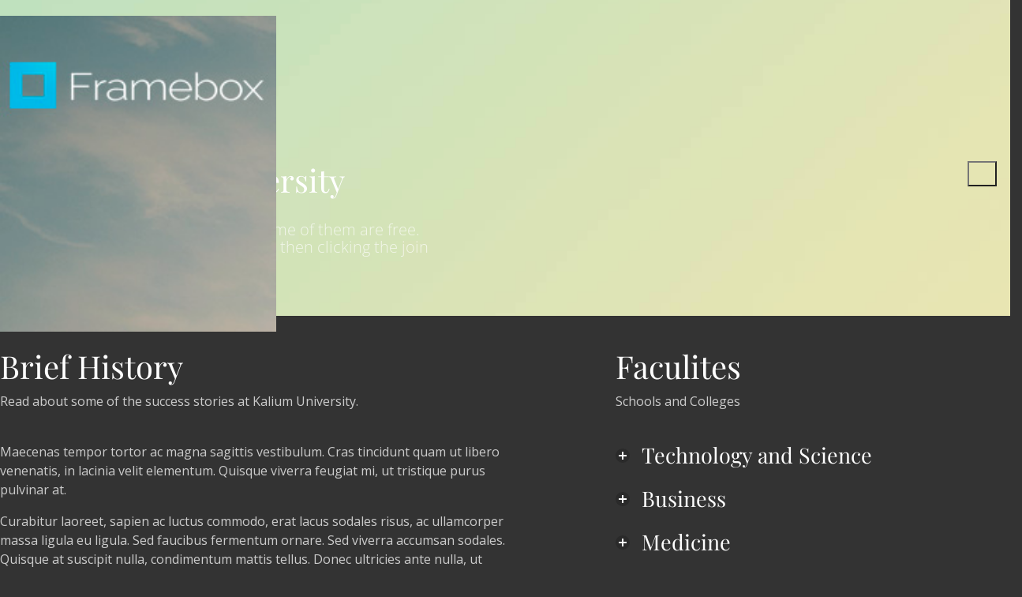

--- FILE ---
content_type: text/html; charset=UTF-8
request_url: http://www.bladfx.ca/university/
body_size: 22186
content:
<!DOCTYPE html>
<html class="no-js" lang="en">
<head>
	<meta charset="UTF-8">
	<meta name="viewport" content="width=device-width, initial-scale=1, minimum-scale=1">

	<title>University &#8211; The art of Benoit Ladouceur</title>
<link rel="preconnect" href="https://fonts.googleapis.com">
<link rel="preconnect" href="https://fonts.gstatic.com" crossorigin>
<link rel="preload" href="https://fonts.gstatic.com/s/opensans/v26/memvYaGs126MiZpBA-UvWbX2vVnXBbObj2OVTS-mu0SC55I.woff2" as="font" type="font/woff2" crossorigin>
<link rel="preload" href="https://fonts.gstatic.com/s/opensans/v26/memQYaGs126MiZpBA-UFUIcVXSCEkx2cmqvXlWq8tWZ0Pw86hd0Rk5hkWVAexoMUdjFXmQ.woff" as="font" type="font/woff" crossorigin>
<link rel="preload" href="https://fonts.gstatic.com/s/playfairdisplay/v22/nuFvD-vYSZviVYUb_rj3ij__anPXJzDwcbmjWBN2PKdFvXDXbtXK-F2qC0s.woff" as="font" type="font/woff" crossorigin>
<link rel="preload" href="https://fonts.gstatic.com/s/playfairdisplay/v22/nuFRD-vYSZviVYUb_rj3ij__anPXDTnCjmHKM4nYO7KN_qiTXtHA_3-uE0qEEw.woff" as="font" type="font/woff" crossorigin>
<meta name='robots' content='max-image-preview:large' />
	<style>img:is([sizes="auto" i], [sizes^="auto," i]) { contain-intrinsic-size: 3000px 1500px }</style>
	<link rel='dns-prefetch' href='//fonts.googleapis.com' />
<link rel="alternate" type="application/rss+xml" title="The art of Benoit Ladouceur &raquo; Feed" href="http://www.bladfx.ca/feed/" />
<link rel="alternate" type="application/rss+xml" title="The art of Benoit Ladouceur &raquo; Comments Feed" href="http://www.bladfx.ca/comments/feed/" />
	<meta property="og:type" content="article">
	<meta property="og:title" content="University">
	<meta property="og:url" content="http://www.bladfx.ca/university/">
	<meta property="og:site_name" content="The art of Benoit Ladouceur">

	
	<script type="text/javascript">
/* <![CDATA[ */
window._wpemojiSettings = {"baseUrl":"https:\/\/s.w.org\/images\/core\/emoji\/16.0.1\/72x72\/","ext":".png","svgUrl":"https:\/\/s.w.org\/images\/core\/emoji\/16.0.1\/svg\/","svgExt":".svg","source":{"concatemoji":"http:\/\/www.bladfx.ca\/wp-includes\/js\/wp-emoji-release.min.js?ver=6.8.3"}};
/*! This file is auto-generated */
!function(s,n){var o,i,e;function c(e){try{var t={supportTests:e,timestamp:(new Date).valueOf()};sessionStorage.setItem(o,JSON.stringify(t))}catch(e){}}function p(e,t,n){e.clearRect(0,0,e.canvas.width,e.canvas.height),e.fillText(t,0,0);var t=new Uint32Array(e.getImageData(0,0,e.canvas.width,e.canvas.height).data),a=(e.clearRect(0,0,e.canvas.width,e.canvas.height),e.fillText(n,0,0),new Uint32Array(e.getImageData(0,0,e.canvas.width,e.canvas.height).data));return t.every(function(e,t){return e===a[t]})}function u(e,t){e.clearRect(0,0,e.canvas.width,e.canvas.height),e.fillText(t,0,0);for(var n=e.getImageData(16,16,1,1),a=0;a<n.data.length;a++)if(0!==n.data[a])return!1;return!0}function f(e,t,n,a){switch(t){case"flag":return n(e,"\ud83c\udff3\ufe0f\u200d\u26a7\ufe0f","\ud83c\udff3\ufe0f\u200b\u26a7\ufe0f")?!1:!n(e,"\ud83c\udde8\ud83c\uddf6","\ud83c\udde8\u200b\ud83c\uddf6")&&!n(e,"\ud83c\udff4\udb40\udc67\udb40\udc62\udb40\udc65\udb40\udc6e\udb40\udc67\udb40\udc7f","\ud83c\udff4\u200b\udb40\udc67\u200b\udb40\udc62\u200b\udb40\udc65\u200b\udb40\udc6e\u200b\udb40\udc67\u200b\udb40\udc7f");case"emoji":return!a(e,"\ud83e\udedf")}return!1}function g(e,t,n,a){var r="undefined"!=typeof WorkerGlobalScope&&self instanceof WorkerGlobalScope?new OffscreenCanvas(300,150):s.createElement("canvas"),o=r.getContext("2d",{willReadFrequently:!0}),i=(o.textBaseline="top",o.font="600 32px Arial",{});return e.forEach(function(e){i[e]=t(o,e,n,a)}),i}function t(e){var t=s.createElement("script");t.src=e,t.defer=!0,s.head.appendChild(t)}"undefined"!=typeof Promise&&(o="wpEmojiSettingsSupports",i=["flag","emoji"],n.supports={everything:!0,everythingExceptFlag:!0},e=new Promise(function(e){s.addEventListener("DOMContentLoaded",e,{once:!0})}),new Promise(function(t){var n=function(){try{var e=JSON.parse(sessionStorage.getItem(o));if("object"==typeof e&&"number"==typeof e.timestamp&&(new Date).valueOf()<e.timestamp+604800&&"object"==typeof e.supportTests)return e.supportTests}catch(e){}return null}();if(!n){if("undefined"!=typeof Worker&&"undefined"!=typeof OffscreenCanvas&&"undefined"!=typeof URL&&URL.createObjectURL&&"undefined"!=typeof Blob)try{var e="postMessage("+g.toString()+"("+[JSON.stringify(i),f.toString(),p.toString(),u.toString()].join(",")+"));",a=new Blob([e],{type:"text/javascript"}),r=new Worker(URL.createObjectURL(a),{name:"wpTestEmojiSupports"});return void(r.onmessage=function(e){c(n=e.data),r.terminate(),t(n)})}catch(e){}c(n=g(i,f,p,u))}t(n)}).then(function(e){for(var t in e)n.supports[t]=e[t],n.supports.everything=n.supports.everything&&n.supports[t],"flag"!==t&&(n.supports.everythingExceptFlag=n.supports.everythingExceptFlag&&n.supports[t]);n.supports.everythingExceptFlag=n.supports.everythingExceptFlag&&!n.supports.flag,n.DOMReady=!1,n.readyCallback=function(){n.DOMReady=!0}}).then(function(){return e}).then(function(){var e;n.supports.everything||(n.readyCallback(),(e=n.source||{}).concatemoji?t(e.concatemoji):e.wpemoji&&e.twemoji&&(t(e.twemoji),t(e.wpemoji)))}))}((window,document),window._wpemojiSettings);
/* ]]> */
</script>
<link rel='stylesheet' id='kalium-css-loaders-css' href='http://www.bladfx.ca/wp-content/themes/kalium/assets/css/loaders.min.css?ver=4.3.1.1760441286' media='all' />
<link rel='stylesheet' id='layerslider-css' href='http://www.bladfx.ca/wp-content/plugins/LayerSlider/assets/static/layerslider/css/layerslider.css?ver=7.15.1' media='all' />
<style id='wp-emoji-styles-inline-css'>

	img.wp-smiley, img.emoji {
		display: inline !important;
		border: none !important;
		box-shadow: none !important;
		height: 1em !important;
		width: 1em !important;
		margin: 0 0.07em !important;
		vertical-align: -0.1em !important;
		background: none !important;
		padding: 0 !important;
	}
</style>
<link rel='stylesheet' id='wp-block-library-css' href='http://www.bladfx.ca/wp-includes/css/dist/block-library/style.min.css?ver=6.8.3' media='all' />
<style id='wp-block-library-theme-inline-css'>
.wp-block-audio :where(figcaption){color:#555;font-size:13px;text-align:center}.is-dark-theme .wp-block-audio :where(figcaption){color:#ffffffa6}.wp-block-audio{margin:0 0 1em}.wp-block-code{border:1px solid #ccc;border-radius:4px;font-family:Menlo,Consolas,monaco,monospace;padding:.8em 1em}.wp-block-embed :where(figcaption){color:#555;font-size:13px;text-align:center}.is-dark-theme .wp-block-embed :where(figcaption){color:#ffffffa6}.wp-block-embed{margin:0 0 1em}.blocks-gallery-caption{color:#555;font-size:13px;text-align:center}.is-dark-theme .blocks-gallery-caption{color:#ffffffa6}:root :where(.wp-block-image figcaption){color:#555;font-size:13px;text-align:center}.is-dark-theme :root :where(.wp-block-image figcaption){color:#ffffffa6}.wp-block-image{margin:0 0 1em}.wp-block-pullquote{border-bottom:4px solid;border-top:4px solid;color:currentColor;margin-bottom:1.75em}.wp-block-pullquote cite,.wp-block-pullquote footer,.wp-block-pullquote__citation{color:currentColor;font-size:.8125em;font-style:normal;text-transform:uppercase}.wp-block-quote{border-left:.25em solid;margin:0 0 1.75em;padding-left:1em}.wp-block-quote cite,.wp-block-quote footer{color:currentColor;font-size:.8125em;font-style:normal;position:relative}.wp-block-quote:where(.has-text-align-right){border-left:none;border-right:.25em solid;padding-left:0;padding-right:1em}.wp-block-quote:where(.has-text-align-center){border:none;padding-left:0}.wp-block-quote.is-large,.wp-block-quote.is-style-large,.wp-block-quote:where(.is-style-plain){border:none}.wp-block-search .wp-block-search__label{font-weight:700}.wp-block-search__button{border:1px solid #ccc;padding:.375em .625em}:where(.wp-block-group.has-background){padding:1.25em 2.375em}.wp-block-separator.has-css-opacity{opacity:.4}.wp-block-separator{border:none;border-bottom:2px solid;margin-left:auto;margin-right:auto}.wp-block-separator.has-alpha-channel-opacity{opacity:1}.wp-block-separator:not(.is-style-wide):not(.is-style-dots){width:100px}.wp-block-separator.has-background:not(.is-style-dots){border-bottom:none;height:1px}.wp-block-separator.has-background:not(.is-style-wide):not(.is-style-dots){height:2px}.wp-block-table{margin:0 0 1em}.wp-block-table td,.wp-block-table th{word-break:normal}.wp-block-table :where(figcaption){color:#555;font-size:13px;text-align:center}.is-dark-theme .wp-block-table :where(figcaption){color:#ffffffa6}.wp-block-video :where(figcaption){color:#555;font-size:13px;text-align:center}.is-dark-theme .wp-block-video :where(figcaption){color:#ffffffa6}.wp-block-video{margin:0 0 1em}:root :where(.wp-block-template-part.has-background){margin-bottom:0;margin-top:0;padding:1.25em 2.375em}
</style>
<link rel='stylesheet' id='typolab-open-sans-font-font-5-css' href='https://fonts.googleapis.com/css2?family=Open+Sans%3Aital%2Cwght%400%2C300%3B0%2C400%3B0%2C600%3B1%2C300&#038;display=swap&#038;ver=4.3.1' media='all' />
<link rel='stylesheet' id='typolab-playfair-display-font-font-6-css' href='https://fonts.googleapis.com/css2?family=Playfair+Display%3Aital%400%3B1&#038;display=swap&#038;ver=4.3.1' media='all' />
<style id='global-styles-inline-css'>
:root{--wp--preset--aspect-ratio--square: 1;--wp--preset--aspect-ratio--4-3: 4/3;--wp--preset--aspect-ratio--3-4: 3/4;--wp--preset--aspect-ratio--3-2: 3/2;--wp--preset--aspect-ratio--2-3: 2/3;--wp--preset--aspect-ratio--16-9: 16/9;--wp--preset--aspect-ratio--9-16: 9/16;--wp--preset--color--black: #000000;--wp--preset--color--cyan-bluish-gray: #abb8c3;--wp--preset--color--white: #ffffff;--wp--preset--color--pale-pink: #f78da7;--wp--preset--color--vivid-red: #cf2e2e;--wp--preset--color--luminous-vivid-orange: #ff6900;--wp--preset--color--luminous-vivid-amber: #fcb900;--wp--preset--color--light-green-cyan: #7bdcb5;--wp--preset--color--vivid-green-cyan: #00d084;--wp--preset--color--pale-cyan-blue: #8ed1fc;--wp--preset--color--vivid-cyan-blue: #0693e3;--wp--preset--color--vivid-purple: #9b51e0;--wp--preset--color--color-1: var(--k-color-1);--wp--preset--color--color-2: var(--k-color-2);--wp--preset--color--color-3: var(--k-color-3);--wp--preset--color--color-4: var(--k-color-4);--wp--preset--color--color-5: var(--k-color-5);--wp--preset--color--color-6: var(--k-color-6);--wp--preset--color--color-7: var(--k-color-7);--wp--preset--color--color-8: var(--k-color-8);--wp--preset--gradient--vivid-cyan-blue-to-vivid-purple: linear-gradient(135deg,rgba(6,147,227,1) 0%,rgb(155,81,224) 100%);--wp--preset--gradient--light-green-cyan-to-vivid-green-cyan: linear-gradient(135deg,rgb(122,220,180) 0%,rgb(0,208,130) 100%);--wp--preset--gradient--luminous-vivid-amber-to-luminous-vivid-orange: linear-gradient(135deg,rgba(252,185,0,1) 0%,rgba(255,105,0,1) 100%);--wp--preset--gradient--luminous-vivid-orange-to-vivid-red: linear-gradient(135deg,rgba(255,105,0,1) 0%,rgb(207,46,46) 100%);--wp--preset--gradient--very-light-gray-to-cyan-bluish-gray: linear-gradient(135deg,rgb(238,238,238) 0%,rgb(169,184,195) 100%);--wp--preset--gradient--cool-to-warm-spectrum: linear-gradient(135deg,rgb(74,234,220) 0%,rgb(151,120,209) 20%,rgb(207,42,186) 40%,rgb(238,44,130) 60%,rgb(251,105,98) 80%,rgb(254,248,76) 100%);--wp--preset--gradient--blush-light-purple: linear-gradient(135deg,rgb(255,206,236) 0%,rgb(152,150,240) 100%);--wp--preset--gradient--blush-bordeaux: linear-gradient(135deg,rgb(254,205,165) 0%,rgb(254,45,45) 50%,rgb(107,0,62) 100%);--wp--preset--gradient--luminous-dusk: linear-gradient(135deg,rgb(255,203,112) 0%,rgb(199,81,192) 50%,rgb(65,88,208) 100%);--wp--preset--gradient--pale-ocean: linear-gradient(135deg,rgb(255,245,203) 0%,rgb(182,227,212) 50%,rgb(51,167,181) 100%);--wp--preset--gradient--electric-grass: linear-gradient(135deg,rgb(202,248,128) 0%,rgb(113,206,126) 100%);--wp--preset--gradient--midnight: linear-gradient(135deg,rgb(2,3,129) 0%,rgb(40,116,252) 100%);--wp--preset--font-size--small: 13px;--wp--preset--font-size--medium: 20px;--wp--preset--font-size--large: 36px;--wp--preset--font-size--x-large: 42px;--wp--preset--spacing--20: min(1.129vw, calc(var(--k-block-spacing-base) / 2));--wp--preset--spacing--30: min(1.736vw, calc(var(--k-block-spacing-base) / 1.3));--wp--preset--spacing--40: min(2.258vw, var(--k-block-spacing-base));--wp--preset--spacing--50: min(2.935vw, calc(var(--k-block-spacing-base) * 1.3));--wp--preset--spacing--60: min(4.516vw, calc(var(--k-block-spacing-base) * 2));--wp--preset--spacing--70: min(9.032vw, calc(var(--k-block-spacing-base) * 4));--wp--preset--spacing--80: 5.06rem;--wp--preset--spacing--10: min(0.564vw, calc(var(--k-block-spacing-base) / 4));--wp--preset--shadow--natural: 6px 6px 9px rgba(0, 0, 0, 0.2);--wp--preset--shadow--deep: 12px 12px 50px rgba(0, 0, 0, 0.4);--wp--preset--shadow--sharp: 6px 6px 0px rgba(0, 0, 0, 0.2);--wp--preset--shadow--outlined: 6px 6px 0px -3px rgba(255, 255, 255, 1), 6px 6px rgba(0, 0, 0, 1);--wp--preset--shadow--crisp: 6px 6px 0px rgba(0, 0, 0, 1);}:root { --wp--style--global--content-size: var(--k-container-max-width);--wp--style--global--wide-size: calc(var(--k-container-max-width) + var(--k-wide-align-offset) * 2); }:where(body) { margin: 0; }.wp-site-blocks > .alignleft { float: left; margin-right: 2em; }.wp-site-blocks > .alignright { float: right; margin-left: 2em; }.wp-site-blocks > .aligncenter { justify-content: center; margin-left: auto; margin-right: auto; }:where(.wp-site-blocks) > * { margin-block-start: 24px; margin-block-end: 0; }:where(.wp-site-blocks) > :first-child { margin-block-start: 0; }:where(.wp-site-blocks) > :last-child { margin-block-end: 0; }:root { --wp--style--block-gap: 24px; }:root :where(.is-layout-flow) > :first-child{margin-block-start: 0;}:root :where(.is-layout-flow) > :last-child{margin-block-end: 0;}:root :where(.is-layout-flow) > *{margin-block-start: 24px;margin-block-end: 0;}:root :where(.is-layout-constrained) > :first-child{margin-block-start: 0;}:root :where(.is-layout-constrained) > :last-child{margin-block-end: 0;}:root :where(.is-layout-constrained) > *{margin-block-start: 24px;margin-block-end: 0;}:root :where(.is-layout-flex){gap: 24px;}:root :where(.is-layout-grid){gap: 24px;}.is-layout-flow > .alignleft{float: left;margin-inline-start: 0;margin-inline-end: 2em;}.is-layout-flow > .alignright{float: right;margin-inline-start: 2em;margin-inline-end: 0;}.is-layout-flow > .aligncenter{margin-left: auto !important;margin-right: auto !important;}.is-layout-constrained > .alignleft{float: left;margin-inline-start: 0;margin-inline-end: 2em;}.is-layout-constrained > .alignright{float: right;margin-inline-start: 2em;margin-inline-end: 0;}.is-layout-constrained > .aligncenter{margin-left: auto !important;margin-right: auto !important;}.is-layout-constrained > :where(:not(.alignleft):not(.alignright):not(.alignfull)){max-width: var(--wp--style--global--content-size);margin-left: auto !important;margin-right: auto !important;}.is-layout-constrained > .alignwide{max-width: var(--wp--style--global--wide-size);}body .is-layout-flex{display: flex;}.is-layout-flex{flex-wrap: wrap;align-items: center;}.is-layout-flex > :is(*, div){margin: 0;}body .is-layout-grid{display: grid;}.is-layout-grid > :is(*, div){margin: 0;}body{padding-top: 0px;padding-right: 0px;padding-bottom: 0px;padding-left: 0px;}a:where(:not(.wp-element-button)){text-decoration: underline;}:root :where(.wp-element-button, .wp-block-button__link){background-color: #32373c;border-width: 0;color: #fff;font-family: inherit;font-size: inherit;line-height: inherit;padding: calc(0.667em + 2px) calc(1.333em + 2px);text-decoration: none;}.has-black-color{color: var(--wp--preset--color--black) !important;}.has-cyan-bluish-gray-color{color: var(--wp--preset--color--cyan-bluish-gray) !important;}.has-white-color{color: var(--wp--preset--color--white) !important;}.has-pale-pink-color{color: var(--wp--preset--color--pale-pink) !important;}.has-vivid-red-color{color: var(--wp--preset--color--vivid-red) !important;}.has-luminous-vivid-orange-color{color: var(--wp--preset--color--luminous-vivid-orange) !important;}.has-luminous-vivid-amber-color{color: var(--wp--preset--color--luminous-vivid-amber) !important;}.has-light-green-cyan-color{color: var(--wp--preset--color--light-green-cyan) !important;}.has-vivid-green-cyan-color{color: var(--wp--preset--color--vivid-green-cyan) !important;}.has-pale-cyan-blue-color{color: var(--wp--preset--color--pale-cyan-blue) !important;}.has-vivid-cyan-blue-color{color: var(--wp--preset--color--vivid-cyan-blue) !important;}.has-vivid-purple-color{color: var(--wp--preset--color--vivid-purple) !important;}.has-color-1-color{color: var(--wp--preset--color--color-1) !important;}.has-color-2-color{color: var(--wp--preset--color--color-2) !important;}.has-color-3-color{color: var(--wp--preset--color--color-3) !important;}.has-color-4-color{color: var(--wp--preset--color--color-4) !important;}.has-color-5-color{color: var(--wp--preset--color--color-5) !important;}.has-color-6-color{color: var(--wp--preset--color--color-6) !important;}.has-color-7-color{color: var(--wp--preset--color--color-7) !important;}.has-color-8-color{color: var(--wp--preset--color--color-8) !important;}.has-black-background-color{background-color: var(--wp--preset--color--black) !important;}.has-cyan-bluish-gray-background-color{background-color: var(--wp--preset--color--cyan-bluish-gray) !important;}.has-white-background-color{background-color: var(--wp--preset--color--white) !important;}.has-pale-pink-background-color{background-color: var(--wp--preset--color--pale-pink) !important;}.has-vivid-red-background-color{background-color: var(--wp--preset--color--vivid-red) !important;}.has-luminous-vivid-orange-background-color{background-color: var(--wp--preset--color--luminous-vivid-orange) !important;}.has-luminous-vivid-amber-background-color{background-color: var(--wp--preset--color--luminous-vivid-amber) !important;}.has-light-green-cyan-background-color{background-color: var(--wp--preset--color--light-green-cyan) !important;}.has-vivid-green-cyan-background-color{background-color: var(--wp--preset--color--vivid-green-cyan) !important;}.has-pale-cyan-blue-background-color{background-color: var(--wp--preset--color--pale-cyan-blue) !important;}.has-vivid-cyan-blue-background-color{background-color: var(--wp--preset--color--vivid-cyan-blue) !important;}.has-vivid-purple-background-color{background-color: var(--wp--preset--color--vivid-purple) !important;}.has-color-1-background-color{background-color: var(--wp--preset--color--color-1) !important;}.has-color-2-background-color{background-color: var(--wp--preset--color--color-2) !important;}.has-color-3-background-color{background-color: var(--wp--preset--color--color-3) !important;}.has-color-4-background-color{background-color: var(--wp--preset--color--color-4) !important;}.has-color-5-background-color{background-color: var(--wp--preset--color--color-5) !important;}.has-color-6-background-color{background-color: var(--wp--preset--color--color-6) !important;}.has-color-7-background-color{background-color: var(--wp--preset--color--color-7) !important;}.has-color-8-background-color{background-color: var(--wp--preset--color--color-8) !important;}.has-black-border-color{border-color: var(--wp--preset--color--black) !important;}.has-cyan-bluish-gray-border-color{border-color: var(--wp--preset--color--cyan-bluish-gray) !important;}.has-white-border-color{border-color: var(--wp--preset--color--white) !important;}.has-pale-pink-border-color{border-color: var(--wp--preset--color--pale-pink) !important;}.has-vivid-red-border-color{border-color: var(--wp--preset--color--vivid-red) !important;}.has-luminous-vivid-orange-border-color{border-color: var(--wp--preset--color--luminous-vivid-orange) !important;}.has-luminous-vivid-amber-border-color{border-color: var(--wp--preset--color--luminous-vivid-amber) !important;}.has-light-green-cyan-border-color{border-color: var(--wp--preset--color--light-green-cyan) !important;}.has-vivid-green-cyan-border-color{border-color: var(--wp--preset--color--vivid-green-cyan) !important;}.has-pale-cyan-blue-border-color{border-color: var(--wp--preset--color--pale-cyan-blue) !important;}.has-vivid-cyan-blue-border-color{border-color: var(--wp--preset--color--vivid-cyan-blue) !important;}.has-vivid-purple-border-color{border-color: var(--wp--preset--color--vivid-purple) !important;}.has-color-1-border-color{border-color: var(--wp--preset--color--color-1) !important;}.has-color-2-border-color{border-color: var(--wp--preset--color--color-2) !important;}.has-color-3-border-color{border-color: var(--wp--preset--color--color-3) !important;}.has-color-4-border-color{border-color: var(--wp--preset--color--color-4) !important;}.has-color-5-border-color{border-color: var(--wp--preset--color--color-5) !important;}.has-color-6-border-color{border-color: var(--wp--preset--color--color-6) !important;}.has-color-7-border-color{border-color: var(--wp--preset--color--color-7) !important;}.has-color-8-border-color{border-color: var(--wp--preset--color--color-8) !important;}.has-vivid-cyan-blue-to-vivid-purple-gradient-background{background: var(--wp--preset--gradient--vivid-cyan-blue-to-vivid-purple) !important;}.has-light-green-cyan-to-vivid-green-cyan-gradient-background{background: var(--wp--preset--gradient--light-green-cyan-to-vivid-green-cyan) !important;}.has-luminous-vivid-amber-to-luminous-vivid-orange-gradient-background{background: var(--wp--preset--gradient--luminous-vivid-amber-to-luminous-vivid-orange) !important;}.has-luminous-vivid-orange-to-vivid-red-gradient-background{background: var(--wp--preset--gradient--luminous-vivid-orange-to-vivid-red) !important;}.has-very-light-gray-to-cyan-bluish-gray-gradient-background{background: var(--wp--preset--gradient--very-light-gray-to-cyan-bluish-gray) !important;}.has-cool-to-warm-spectrum-gradient-background{background: var(--wp--preset--gradient--cool-to-warm-spectrum) !important;}.has-blush-light-purple-gradient-background{background: var(--wp--preset--gradient--blush-light-purple) !important;}.has-blush-bordeaux-gradient-background{background: var(--wp--preset--gradient--blush-bordeaux) !important;}.has-luminous-dusk-gradient-background{background: var(--wp--preset--gradient--luminous-dusk) !important;}.has-pale-ocean-gradient-background{background: var(--wp--preset--gradient--pale-ocean) !important;}.has-electric-grass-gradient-background{background: var(--wp--preset--gradient--electric-grass) !important;}.has-midnight-gradient-background{background: var(--wp--preset--gradient--midnight) !important;}.has-small-font-size{font-size: var(--wp--preset--font-size--small) !important;}.has-medium-font-size{font-size: var(--wp--preset--font-size--medium) !important;}.has-large-font-size{font-size: var(--wp--preset--font-size--large) !important;}.has-x-large-font-size{font-size: var(--wp--preset--font-size--x-large) !important;}
:root :where(.wp-block-pullquote){font-size: 1.5em;line-height: 1.6;}
</style>
<link rel='stylesheet' id='js_composer_front-css' href='http://www.bladfx.ca/wp-content/plugins/js_composer/assets/css/js_composer.min.css?ver=8.7.1' media='all' />
<link rel='stylesheet' id='kalium-theme-bootstrap-css' href='http://www.bladfx.ca/wp-content/themes/kalium/assets/css/bootstrap.min.css?ver=4.3.1.1760441286' media='all' />
<link rel='stylesheet' id='kalium-theme-base-css' href='http://www.bladfx.ca/wp-content/themes/kalium/assets/css/base.min.css?ver=4.3.1.1760441286' media='all' />
<link rel='stylesheet' id='kalium-theme-portfolio-css' href='http://www.bladfx.ca/wp-content/themes/kalium/assets/css/portfolio.min.css?ver=4.3.1.1760441286' media='all' />
<link rel='stylesheet' id='kalium-theme-wpbakery-css' href='http://www.bladfx.ca/wp-content/themes/kalium/assets/css/wpbakery.min.css?ver=4.3.1.1760441286' media='all' />
<link rel='stylesheet' id='kalium-theme-icons-default-css' href='http://www.bladfx.ca/wp-content/themes/kalium/assets/icons/main.min.css?ver=4.3.1.1760441286' media='all' />
<link rel='stylesheet' id='kalium-theme-style-css' href='http://www.bladfx.ca/wp-content/themes/kalium/style.css?ver=4.3.1.1760441286' media='all' />
<link rel='stylesheet' id='kalium-child-css' href='http://www.bladfx.ca/wp-content/themes/kalium-child-education/style.css?ver=6.8.3' media='all' />
<script type="text/javascript">
/* <![CDATA[ */
/**
 * @package kalium
 * @version 4.3.1
 * @author  Laborator
 * @see     {@link https://kaliumtheme.com}
 * @build   1760441203
 */
!function(){"use strict";const n="kalium",o=`dataLayer${(n=>{const o="0123456789abcdef";let t="";for(let a=0;a<n;a++){const n=Math.floor(16*Math.random());t+=o.charAt(n)}return t})(6)}`;window[o]=window[o]||[],window[n]=function(){window[o].push(arguments)},window.labThemeAPI=n,window.labThemeDataLayer=o}();

/* ]]> */
</script>
<script type="text/javascript">
/* <![CDATA[ */
var ajaxurl = ajaxurl || "http:\/\/www.bladfx.ca\/wp-admin\/admin-ajax.php";
/* ]]> */
</script>
	<script>
		document.addEventListener("load",(function(e){if("loading"===document.readyState&&"IMG"===e.target.tagName&&e.target.complete){var t=e.target.parentElement;"PICTURE"===t.tagName&&(t=t.parentElement),t.classList.contains("image-placeholder")&&t.classList.add("loaded")}}),!0);
	</script>
	<script>window.wpb_disable_full_width_row_js = true</script><script type="text/javascript">
/* <![CDATA[ */
kalium( 'set', 'mediaPlayer', {"handler":"kalium-videojs","options":{"autoplay":"no","loop":false,"skin":"standard","useDefaultYouTubePlayer":false,"libraryLoadStrategy":"viewport"}} );
/* ]]> */
</script>

<style data-font-appearance-settings>h1, .h1 {
	--k-font-size: 39px;
}
h2, .h2 {
	--k-font-size: 32px;
}
h3, .h3 {
	--k-font-size: 26px;
}
h4, .h4 {
	--k-font-size: 19px;
}
h5, .h5 {
	--k-font-size: 15px;
}
h6, .h6 {
	--k-font-size: 13px;
}













.mobile-menu {
	font-size: 19px;
}








.blog-posts .post-item .post-details .post-title, .wpb_wrapper .lab-blog-posts .blog-post-entry .blog-post-content-container .blog-post-title {
	font-size: 24px;
}

.blog-posts .post-item .post-details .post-excerpt {
	font-size: 14px;
}




body {
	--k-body-font-size: 16px;
}
.site-header .top-header-bar {
	font-size: 14px;
}
.section-title :is(h1, h2, h3, h4, h5, h6), .search-results-info :is(h1, h2, h3, h4, h5, h6), .shop-heading .page-title:is(h1, h2, h3, h4, h5, h6) {
	font-size: 40px;
}
.single-post .entry-header .post-title {
	font-size: 40px;
}</style><style data-base-selectors>body {--k-body-font-family:"Open Sans";--k-font-style:normal;--k-font-weight:normal}</style>
<style data-custom-selectors>body, p {font-family:"Open Sans";font-style:normal;font-weight:normal}.wpb_wrapper .lab-blog-posts .blog-post-entry .blog-post-content-container .blog-post-date {font-family:"Open Sans";font-style:normal;font-weight:600;text-transform:uppercase;font-size:12px}.wpb_wrapper .lab-contact-form .form-group label {font-family:"Open Sans";font-style:normal;font-weight:normal;font-size:17px}.wpb_wrapper .lab-contact-form .form-group label {font-family:"Open Sans";font-style:normal;font-weight:normal;font-size:17px}.kalium-wpb-blog-posts .blog-posts .post-item .post-details .date {font-family:"Open Sans";font-style:normal;font-weight:600;text-transform:uppercase;font-size:12px}</style>
<style data-base-selectors>h1, .h1, h2, .h2, h3, .h3, h4, .h4, h5, .h5, h6, .h6 {--k-font-family:"Playfair Display";--k-font-style:normal;--k-font-weight:normal}</style>
<style data-custom-selectors>h1, .h1, .page-heading h1, h2, .h2, .page-heading h2, h3, .h3, .page-heading h3, h4, .h4, .page-heading h4, h5, .h5, .page-heading h5, h6, .h6, .page-heading h6 {font-family:"Playfair Display";font-style:normal;font-weight:normal}.main-header.menu-type-standard-menu .standard-menu-container div.menu>ul>li>a, .main-header.menu-type-standard-menu .standard-menu-container ul.menu>li>a, .main-header.menu-type-standard-menu .standard-menu-container div.menu>ul ul li a, .main-header.menu-type-standard-menu .standard-menu-container ul.menu ul li a {font-family:"Playfair Display";font-style:normal;font-weight:normal}.single-post .post .post-share-networks .share-title {font-family:"Playfair Display";font-style:normal;font-weight:normal}.single-post .post .author-info--details .author-name {font-family:"Playfair Display";font-style:normal;font-weight:normal}.button {font-family:"Playfair Display";font-style:normal;font-weight:normal}.mobile-menu-wrapper .mobile-menu-container div.menu>ul>li ul>li>a, .mobile-menu-wrapper .mobile-menu-container ul.menu>li ul>li>a, .mobile-menu-wrapper .mobile-menu-container div.menu>ul>li>a, .mobile-menu-wrapper .mobile-menu-container ul.menu>li>a {font-family:"Playfair Display";font-style:normal;font-weight:normal}.single-post .post .entry-header .post-title {font-family:"Playfair Display";font-style:normal;font-weight:normal;font-size:40px}.section-title h1, .section-title h2, .section-title h3 {font-family:"Playfair Display";font-style:normal;font-weight:normal;font-size:40px}.team-holder .member .hover-state .member-details h2 {font-family:"Playfair Display";font-style:normal;font-weight:normal;font-size:20px}.portfolio-vc-type-container .team-holder .member .hover-state .member-details .job-title {font-family:"Playfair Display";font-style:normal;font-weight:normal;font-size:15px}.post-navigation a i, .post-navigation a strong {font-family:"Playfair Display";font-style:normal;font-weight:normal}.site-header .header-block, .mobile-menu {font-family:"Playfair Display";font-style:normal;font-weight:normal}.single-post .adjacent-post-link__text-primary {font-family:"Playfair Display";font-style:normal;font-weight:normal}:is(.button, [type=button], [type=submit], .wp-element-button, .elementor-button), .button-size-xsmall, .button-size-small, .button-size-large, .button-size-xlarge {font-family:"Playfair Display";font-style:normal;font-weight:normal;--k-font-family:"Playfair Display";--k-font-style:normal;--k-font-weight:normal}.wpb_wrapper .team-holder .member .hover-state .member-details h2 {font-family:"Playfair Display";font-style:normal;font-weight:normal;font-size:20px}.wpb_wrapper .team-holder .member .hover-state .member-details .job-title {font-family:"Playfair Display";font-style:normal;font-weight:normal;font-size:15px}.single-post .entry-author__details .entry-author__details-name .author-name {font-family:"Playfair Display";font-style:normal;font-weight:normal}</style>
<style data-inline-style="theme-vars">:root {--k-content-width: 1140px;}</style>
<script type="text/javascript" src="http://www.bladfx.ca/wp-includes/js/jquery/jquery.min.js?ver=3.7.1" id="jquery-core-js"></script>
<script type="text/javascript" src="http://www.bladfx.ca/wp-includes/js/jquery/jquery-migrate.min.js?ver=3.4.1" id="jquery-migrate-js"></script>
<script></script><meta name="generator" content="Powered by LayerSlider 7.15.1 - Build Heros, Sliders, and Popups. Create Animations and Beautiful, Rich Web Content as Easy as Never Before on WordPress." />
<!-- LayerSlider updates and docs at: https://layerslider.com -->
<link rel="https://api.w.org/" href="http://www.bladfx.ca/wp-json/" /><link rel="alternate" title="JSON" type="application/json" href="http://www.bladfx.ca/wp-json/wp/v2/pages/4682" /><link rel="EditURI" type="application/rsd+xml" title="RSD" href="http://www.bladfx.ca/xmlrpc.php?rsd" />
<meta name="generator" content="WordPress 6.8.3" />
<link rel="canonical" href="http://www.bladfx.ca/university/" />
<link rel='shortlink' href='http://www.bladfx.ca/?p=4682' />
<link rel="alternate" title="oEmbed (JSON)" type="application/json+oembed" href="http://www.bladfx.ca/wp-json/oembed/1.0/embed?url=http%3A%2F%2Fwww.bladfx.ca%2Funiversity%2F" />
<link rel="alternate" title="oEmbed (XML)" type="text/xml+oembed" href="http://www.bladfx.ca/wp-json/oembed/1.0/embed?url=http%3A%2F%2Fwww.bladfx.ca%2Funiversity%2F&#038;format=xml" />
<script type="text/javascript">
/* <![CDATA[ */
kalium( 'set', 'assetsUrl', 'http://www.bladfx.ca/wp-content/themes/kalium/assets/' );
kalium( 'set', 'lightboxSettings', {"colorScheme":"dark","backdropImage":false,"captions":true,"fullscreen":true,"download":null,"counter":true,"hideControls":3000,"thumbnails":true,"collapseThumbnails":true,"autoplay":false,"autoplayInterval":5000,"zoom":true,"zoomScale":"","videoAutoplay":true} );
kalium( 'set', 'mobileMenuBreakpoint', 768 );
kalium( 'set', 'debugMode', false );
/* ]]> */
</script>
<style data-appended-custom-css="true">.site-header {position: absolute; left: 0; right: 0;}</style><style data-inline-style="mobile-menu-breakpoint">@media (min-width: 769px) {.mobile-menu,.mobile-menu-close,.mobile-menu-overlay,.header-block .header-block__item--mobile-menu-toggle {display: none;}}@media (max-width: 768px) {.header-block .header-block__item--standard-menu {display: none;}}</style>
<meta name="theme-color" content="#8a1b1b"><meta name="generator" content="Powered by WPBakery Page Builder - drag and drop page builder for WordPress."/>
<meta name="generator" content="Powered by Slider Revolution 6.7.38 - responsive, Mobile-Friendly Slider Plugin for WordPress with comfortable drag and drop interface." />
<style data-inline-style="color-vars">:root {--k-color-1: #25d1c5;--k-color-1-rgb: 37, 209, 197;--k-color-2: #21bcb1;--k-color-2-rgb: 33, 188, 177;--k-color-3: #cccccc;--k-color-3-rgb: 204, 204, 204;--k-color-4: #ffffff;--k-color-4-rgb: 255, 255, 255;--k-color-5: #333333;--k-color-5-rgb: 51, 51, 51;--k-color-6: #222222;--k-color-6-rgb: 34, 34, 34;--k-color-7: #333333;--k-color-7-rgb: 51, 51, 51;--k-text-muted-color: #d7d7d7;--k-text-muted-color-rgb: 215, 215, 215;--k-text-selection-color: var(--k-color-5);--k-text-selection-color-rgb: var(--k-color-5-rgb);--k-footer-headings: var(--k-color-7);--k-footer-headings-rgb: var(--k-color-7-rgb);--k-footer-link-hover-color: var(--k-color-7);--k-footer-link-hover-color-rgb: var(--k-color-7-rgb);--k-overlay-bg: rgba(255,255,255,0.70);--k-overlay-bg-rgb: 255, 255, 255;--k-button-active-bg: #17847c;--k-button-active-bg-rgb: 23, 132, 124;--k-header-link-color: #ffffff;--k-header-link-color-rgb: 255, 255, 255;--k-header-link-hover-color: #ffffff;--k-header-link-hover-color-rgb: 255, 255, 255;--k-header-link-active-color: #ffffff;--k-header-link-active-color-rgb: 255, 255, 255;--k-header-color: #333333;--k-header-color-rgb: 51, 51, 51;--k-header-menu-trigger-active-color: #fff;--k-header-menu-trigger-active-color-rgb: 255, 255, 255;--k-header-submenu-bg: #ffffff;--k-header-submenu-bg-rgb: 255, 255, 255;--k-header-submenu-link-color: #333333;--k-header-submenu-link-color-rgb: 51, 51, 51;--k-header-submenu-link-hover-color: #333333;--k-header-submenu-link-hover-color-rgb: 51, 51, 51;--k-header-submenu-link-active-color: #333333;--k-header-submenu-link-active-color-rgb: 51, 51, 51;--k-header-ocs-link: #333333;--k-header-ocs-link-rgb: 51, 51, 51;--k-header-ocs-link-active: #b3b3b3;--k-header-ocs-link-active-rgb: 179, 179, 179;--k-mobile-menu-link-color: var(--k-color-4);--k-mobile-menu-link-color-rgb: var(--k-color-4-rgb);--k-mobile-menu-link-hover-color: var(--k-color-1);--k-mobile-menu-link-hover-color-rgb: var(--k-color-1-rgb);--k-mobile-menu-link-active-color: var(--k-color-2);--k-mobile-menu-link-active-color-rgb: var(--k-color-2-rgb);}</style>
<style data-inline-style>.image-placeholder {--k-loader-color: #ffffff;--k-loader-size: 35px;--k-loader-color-rgb: 255, 255, 255;}</style>
<style data-inline-style="link-style">
/**
 * @package kalium
 * @version 4.3.1
 * @author  Laborator
 * @see     {@link https://kaliumtheme.com}
 * @build   1760441210
 */
:root{--k-ls-enabled:var(--k-on);--k-ls-hovered:var(--k-off);--k-ls-transition-duration:var(--k-transition-duration-2)}.link-style :is(p>a,strong>a,em>a,li:not([class]) a,.link,.links>a,.all-links a):where(:not(.button)),.link-style>a{--k-ls-color-1-value:currentColor;--k-u8y7ksj:var(--k-ls-enabled) var(--k-ls-color-1-value);--k-ls-color-1:var(--k-u8y7ksj);--k-ls-color-2-value:var(--k-link-hover-color);--k-u8y7kss:var(--k-ls-enabled) var(--k-ls-color-2-value);--k-ls-color-2:var(--k-u8y7kss)}:root{--k-ls-transition-value:var(--k-ls-transition-duration);--k-ls-transition-hover-value:var(--k-ls-transition-duration)}.link-style :is(p>a,strong>a,em>a,li:not([class]) a,.link,.links>a,.all-links a):where(:not(.button)),.link-style>a{--k-u8y7ksz:var(--k-ls-enabled) var(--k-ls-hovered) var(--k-ls-transition-hover-value);--k-u8y7ktf:var(--k-ls-enabled) var(--k-ls-transition-value);--k-ls-transition:var(--k-u8y7ksz,var(--k-u8y7ktf))}:root{--k-ls-fill-bg-clip-value:text}.link-style :is(p>a,strong>a,em>a,li:not([class]) a,.link,.links>a,.all-links a):where(:not(.button)),.link-style>a{--k-u8y7ku5:var(--k-ls-enabled) var(--k-ls-fill-bg-clip-value);--k-ls-fill-bg-clip:var(--k-u8y7ku5)}:root{--k-ls-fill-text-color-value:#0000}.link-style :is(p>a,strong>a,em>a,li:not([class]) a,.link,.links>a,.all-links a):where(:not(.button)),.link-style>a{--k-u8y7ku7:var(--k-ls-enabled) var(--k-ls-fill-text-color-value);--k-ls-fill-text-color:var(--k-u8y7ku7)}:root{--k-ls-fill-direction-value:100%;--k-ls-fill-direction-hover-value:0%}.link-style :is(p>a,strong>a,em>a,li:not([class]) a,.link,.links>a,.all-links a):where(:not(.button)),.link-style>a{--k-u8y7kut:var(--k-ls-enabled) var(--k-ls-hovered) var(--k-ls-fill-direction-hover-value);--k-u8y7kv2:var(--k-ls-enabled) var(--k-ls-fill-direction-value);--k-ls-fill-direction:var(--k-u8y7kut,var(--k-u8y7kv2))}.link-style :is(p>a,strong>a,em>a,li:not([class]) a,.link,.links>a,.all-links a):where(:not(.button)),.link-style>a{--k-u8y7kw2:var(--k-ls-enabled) var(--k-ls-is-backwards) to left;--k-u8y7kwu:var(--k-ls-enabled) to right;--k-ls-fill-gradient-direction:var(--k-u8y7kw2,var(--k-u8y7kwu));--k-u8y7kxi:var(--k-ls-enabled) linear-gradient(var(--k-ls-fill-gradient-direction),var(--k-ls-color-2) 50%,var(--k-ls-color-1) 0) var(--k-ls-fill-direction) 0%/200% 100% no-repeat;--k-ls-fill-bg:var(--k-u8y7kxi);background:var(--k-ls-fill-bg);background-clip:var(--k-ls-fill-bg-clip);transition:var(--k-ls-transition);-webkit-text-fill-color:var(--k-ls-fill-text-color);-webkit-background-clip:text}.link-style :is(p>a,strong>a,em>a,li:not([class]) a,.link,.links>a,.all-links a):where(:not(.button)):hover,.link-style>a:hover{--k-ls-hovered:var(--k-on)}.link-style-reverse .link-style :is(p>a,strong>a,em>a,li:not([class]) a,.link,.links>a,.all-links a):where(:not(.button)),.link-style-reverse .link-style>a{--k-ls-hovered:var(--k-on)}.link-style-reverse .link-style :is(p>a,strong>a,em>a,li:not([class]) a,.link,.links>a,.all-links a):where(:not(.button)):hover,.link-style-reverse .link-style>a:hover{--k-ls-hovered:var(--k-off)}</style>
<style data-inline-style="link-style-options">:root {--k-ls-is-backwards: var(--k-on);--k-ls-fill-direction-value: 0%;--k-ls-fill-direction-hover-value: 100%;}</style>
<style data-inline-style="button-style">:root {--k-button-shadow-color: transparent;--k-button-hover-shadow-color: transparent;--k-button-active-shadow-color: transparent;--k-button-border-radius: 0px;}</style>
<style data-inline-style="form-style">:root {--k-input-placeholder-color: #e0e0e0;--k-input-color: var(--k-body-color);--k-input-bg: var(--k-body-bg);--k-input-border-color: #d6d6d6;--k-input-hover-border: #1d1d1d;--k-input-focus-border-color: var(--k-link-color);--k-input-border-width: 1px;--k-input-shadow-color: rgba(0,0,0,0.05);--k-input-focus-shadow-color: rgba(37,209,197,0.10);--k-textarea-height: 120px;--k-input-placeholder-color-rgb: 224, 224, 224;--k-input-color-rgb: var(--k-body-color-rgb);--k-input-bg-rgb: var(--k-body-bg-rgb);--k-input-border-color-rgb: 214, 214, 214;--k-input-hover-border-rgb: 29, 29, 29;--k-input-focus-border-color-rgb: var(--k-link-color-rgb);--k-input-shadow-color-rgb: 0, 0, 0;--k-input-focus-shadow-color-rgb: 37, 209, 197;}</style>
<link rel="icon" href="http://www.bladfx.ca/wp-content/uploads/2021/07/logo_BRAND_ICON-64-32x32.png" sizes="32x32" />
<link rel="icon" href="http://www.bladfx.ca/wp-content/uploads/2021/07/logo_BRAND_ICON-64.png" sizes="192x192" />
<link rel="apple-touch-icon" href="http://www.bladfx.ca/wp-content/uploads/2021/07/logo_BRAND_ICON-64.png" />
<meta name="msapplication-TileImage" content="http://www.bladfx.ca/wp-content/uploads/2021/07/logo_BRAND_ICON-64.png" />
<script>function setREVStartSize(e){
			//window.requestAnimationFrame(function() {
				window.RSIW = window.RSIW===undefined ? window.innerWidth : window.RSIW;
				window.RSIH = window.RSIH===undefined ? window.innerHeight : window.RSIH;
				try {
					var pw = document.getElementById(e.c).parentNode.offsetWidth,
						newh;
					pw = pw===0 || isNaN(pw) || (e.l=="fullwidth" || e.layout=="fullwidth") ? window.RSIW : pw;
					e.tabw = e.tabw===undefined ? 0 : parseInt(e.tabw);
					e.thumbw = e.thumbw===undefined ? 0 : parseInt(e.thumbw);
					e.tabh = e.tabh===undefined ? 0 : parseInt(e.tabh);
					e.thumbh = e.thumbh===undefined ? 0 : parseInt(e.thumbh);
					e.tabhide = e.tabhide===undefined ? 0 : parseInt(e.tabhide);
					e.thumbhide = e.thumbhide===undefined ? 0 : parseInt(e.thumbhide);
					e.mh = e.mh===undefined || e.mh=="" || e.mh==="auto" ? 0 : parseInt(e.mh,0);
					if(e.layout==="fullscreen" || e.l==="fullscreen")
						newh = Math.max(e.mh,window.RSIH);
					else{
						e.gw = Array.isArray(e.gw) ? e.gw : [e.gw];
						for (var i in e.rl) if (e.gw[i]===undefined || e.gw[i]===0) e.gw[i] = e.gw[i-1];
						e.gh = e.el===undefined || e.el==="" || (Array.isArray(e.el) && e.el.length==0)? e.gh : e.el;
						e.gh = Array.isArray(e.gh) ? e.gh : [e.gh];
						for (var i in e.rl) if (e.gh[i]===undefined || e.gh[i]===0) e.gh[i] = e.gh[i-1];
											
						var nl = new Array(e.rl.length),
							ix = 0,
							sl;
						e.tabw = e.tabhide>=pw ? 0 : e.tabw;
						e.thumbw = e.thumbhide>=pw ? 0 : e.thumbw;
						e.tabh = e.tabhide>=pw ? 0 : e.tabh;
						e.thumbh = e.thumbhide>=pw ? 0 : e.thumbh;
						for (var i in e.rl) nl[i] = e.rl[i]<window.RSIW ? 0 : e.rl[i];
						sl = nl[0];
						for (var i in nl) if (sl>nl[i] && nl[i]>0) { sl = nl[i]; ix=i;}
						var m = pw>(e.gw[ix]+e.tabw+e.thumbw) ? 1 : (pw-(e.tabw+e.thumbw)) / (e.gw[ix]);
						newh =  (e.gh[ix] * m) + (e.tabh + e.thumbh);
					}
					var el = document.getElementById(e.c);
					if (el!==null && el) el.style.height = newh+"px";
					el = document.getElementById(e.c+"_wrapper");
					if (el!==null && el) {
						el.style.height = newh+"px";
						el.style.display = "block";
					}
				} catch(e){
					console.log("Failure at Presize of Slider:" + e)
				}
			//});
		  };</script>
		<style id="wp-custom-css">
			/* Kalium Migrated Custom CSS - START */
/* Homepage - Blog Posts Date */
.kalium-wpb-blog-posts .blog-posts .post-item .post-details .date {
    background: var(--k-color-9);
    color: var(--k-color-7);
    padding: 0px 5px;
    position: absolute;
    top: -10px;
	z-index: 101;
}

/* Homepage -  Blog Post Gap */
.kalium-wpb-blog-posts .blog-posts .post-item {
	gap: 0;
}

/* Homepage -  Blog Post Date Post Relative Position */
.kalium-wpb-blog-posts .blog-posts .post-item .post-details {
    position: relative;
		padding: 30px 30px 20px;
}

/* Homepage -  Blog Post Format hide */
.blog-posts .post-item .post-thumbnail .post-format-icon {
	display: none;
}

/* Homepage - Blog Posts Date */
.kalium-wpb-blog-posts .blog-posts .post-item .post-details .post-meta i {
	display: none;
}

/* Homepage: Join Now  */	
.join-now {
	padding: 35px 0px;
}
/* Homepage: Join Now Align Center  */	
.align-center {
	text-align: center;	
}

/* Homepage: Hero Image Tabs Remove Background */
.tp-tabs.tp-span-wrapper.inner.hebe.nav-pos-hor-right.nav-pos-ver-center.nav-dir-vertical {
    background: transparent !important;
} 
/* Homepage: Join Now Divider */	
.custom-divider {
	width: 5%;	
}

/* Homepage -  Schools and Colleges */
.schools-colleges {
	margin: 0px;	
}

/* Homepage -  Schools and Colleges - Remove Margin and Padding From Inner Rows */
.schools-colleges .vc_column_container>.vc_column-inner {
	padding:0px !important;
}

/* Homepage -  Schools and Colleges Image */
.schools-colleges-image {
	width: 85%;
	margin: 0 auto;
}

/* Homepage - Schools and Colleges Remove Padding */
.lab-vc-container .schools-colleges  .vc_column_container {
  padding:0px !important;
}


/* Homepage - Schools and Colleges Accordion Toggle Size */
.vc_toggle_size_md .vc_toggle_icon {
    height: 18px;
    width: 18px;
}

/* Homepage - Facts in Numbers Number */
.facts-in-numbers .wpb_wrapper .section-title>h2 {
	text-align: center;
	color: var(--k-color-7);
}

/* Homepage - Facts in Numbers Title */
.facts-in-numbers .wpb_wrapper .section-title>p {
	text-align: center;
	color: rgba(255,255,255,0.75);
    text-shadow: 0px 1px 35px rgba(0,0,0,0.25);	
}

/* Blog: Posts Spacing */
body.blog .blog-posts {
    margin-top: 35px;
}

/* Blog: Comments Background Color */
.single-post .post-comments {
	background: var(--k-color-6);
}

/* Blog: Sidebar Styling */
.blog-archive--widgets {
	position: relative;
    margin-top: -50px !important;
	z-index: 1;
}

/* Blog: Sidebar List */
.blog-archive--widgets .widget ul li {
	border-bottom: 1px solid var(--k-color-6);
	padding: 10px 0px;	
}


/* Sidebar: Search */
.sidebar .widget_search .search-form,
.sidebar .woocommerce-product-search {
	display: flex;
	gap: 10px;
}

/* Sidebar: Search */
.sidebar .widget_search .search-form label {
	margin: 0;
}

.blog-archive--widgets .widget ul li a {
		text-decoration: none;
}

.blog .blog-posts .post-item {
	align-items: center;
}



/* Team Member */
.lab-team-members .team-holder .member .hover-state {
    background-color: transparent !important;
    background: linear-gradient(to bottom, rgba(0,0,0,0) 0%,rgba(0,0,0,0.5) 80%,rgba(0,0,0,0.9) 100%);
    opacity: 1;
    visibility: visible;    
}

.lab-team-members .team-holder .member .image-placeholder img {
	aspect-ratio: 1;
    object-fit: cover;
}

/* Team Members: Member Name */
.lab-team-members .team-holder .member .hover-state .member-details h2 {
    border-bottom: 2px solid var(--k-color-9);
    display: inline-block;
    padding-bottom: 5px;
}

/* About University - Facts */
.text-block {
	height: 277px;	
	margin-bottom: 0px;
	padding: 50px;
}

/* About University - Facts - Black and White Image */
.bw-image.wpb_single_image img {
	filter: grayscale(100%);
	transition-duration: 0.3s;
}

/* About University - Facts - Black and White Image on Hover */
.bw-image.wpb_single_image img:hover {
	filter: grayscale(0%);
	transition-duration: 0.3s;
}

/* Courses - Title Center */
.portfolio-items .portfolio-item__details {
	text-align: center;
}
/* Courses - Title Border and Margin */
.portfolio-items .portfolio-item__title {
		display: inline-flex;
    padding-bottom: 5px;
    border-bottom: 1px solid var(--k-color-8);
}

/* Courses - Darken Images Overlay */
.portfolio-item__thumbnail:after {
	background: rgba(0,0,0,0.1) !important;
	content: " ";
	display: block;
	width:100%;
	height: 100%;
	position:absolute;
	top: 0;
}
/* Courses - Icon */
.course-icon {
	display: inline-block;
	float: left;
	margin-right: 35px;
}

.wpb_wrapper .lab-portfolio-items {
	margin-bottom: 35px;
}


/* Tutors: Position Image on Left */
.single-portfolio .wpb_wrapper .lab-team-members .team-holder .member .thumb .image-placeholder {
	width: 50px;
	height: 50px;
	position: absolute;
	left: 0;
	top: 0;
	background: none;
}

/* Tutors: Tutor */
.single-portfolio .wpb_wrapper .lab-team-members .team-holder .member .thumb .hover-state {
	position: relative;
	padding: 0px;
	background: transparent;
}

/* Tutors: Fix Tutor Name */
.single-portfolio .wpb_wrapper .lab-team-members .team-holder .member .thumb .hover-state .member-details h2 {
	border: none;
	padding: 0px;
}

/* Tutors: Tutor Name */
.single-portfolio .wpb_wrapper .lab-team-members .team-holder .member .thumb .hover-state .member-details h2 a {
    color: inherit;
}

/* Tutors: Tutor Position */
.single-portfolio .wpb_wrapper .lab-team-members .team-holder .member .thumb .hover-state .member-details .member-details .job-title {
	color: var(--k-color-3);
}

/* Tutors: Tutor Image Radius */
.single-portfolio .wpb_wrapper .lab-team-members .team-holder .member .thumb .image-placeholder img{
	border-radius: 10%;
	width: 50px;
	height: 50px;
}

/* Tutors: Tutor Name and Position */
.single-portfolio .wpb_wrapper .lab-team-members .team-holder .member .thumb .hover-state .member-details {
	position: relative;
	color: var(--k-color-4);
	bottom: 0px;
	margin-left: 70px;
	min-height: 50px;
	margin-bottom: 20px
}



/* Contact: Input Border Bottom */	
.contact-form input, 
.contact-form textarea,
.comment-form input, 
.comment-form textarea  {
	border-bottom-color: var(--k-color-10);
	padding-bottom:10px;
}

/* Contact: Textarea Lines */
.contact-form textarea, 
.comment-form textarea {
    background-image: linear-gradient(var(--k-color-10) 1px, transparent 1px);
	height: auto;	
}

/* Contact: Input Border Bottom */	
.contact-form .form-group label,
.comment-form .form-group label,
.labeled-input-row label, 
.labeled-textarea-row label {
	border-bottom-color: var(--k-color-10);	
}

.wpb_wrapper .contact-form .form-group.labeled-textarea-row :is(textarea):where(:not([type=checkbox],[type=radio],[type=submit],[type=button],[class*=labeled-input])) {
    background-image: linear-gradient(var(--k-color-10) 1px, transparent 1px);
}


/* Contact: Full Columned Inputs */
.contact-form .row .col-sm-6 {
	width: 100%;	
}

/* Footer - Link Color */
.site-footer a {
	color: var(--k-footer-link-color);
}

/* Footer - Bottom Social Networks Background */
.site-footer .social-icons {
	--k-si-background: var(--k-color-12);
}

  /* Footer: Row paragraph margin reset */
.lb-element-footer-container-row-2 .row p {
	margin: 0;
}

/* Footer - Bottom Social Networks Color */
.site-footer .social-icons .social-icon__icon svg {
	fill: var(--k-color-7);
}

/* CSS Applies for: Desktops and Tablets */
@media (min-width:801px) {
	/* Title Margin Top */
	.wpb_wrapper .section-title>h2 {
		margin-top: 40px;	
	}
	
/* Footer Widgets: If there are fiwe columns, first two have the text align to the right */
.site-footer .lb-element-footer-container-row-1 .widget:nth-child(-n+2)  {
	text-align: right;
}

	/* Footer: Widgets Padding */	
	.site-footer .lb-element-footer-container-row-1 .widget.widget_nav_menu {
		padding-top: 85px;	
	}
	
	

/* Footer Widgets: If there are fiwe columns, first two have the text align to the right */
.site-footer .lb-element-footer-container-row-1 .widget:nth-child(-n+2) .menu .menu-item>a {
	justify-content: right;
}

/* Footer: Middle Widget Text Centered */
.site-footer .middle-widget {
	text-align: center;	
}

/* Footer: Inner Shadow */
.site-footer .lb-element-footer-container-row-1  {
	box-shadow: inset rgba(0, 0, 0, 0.5) 0px 70px 100px -30px;
}
	
/* Homepage - Join Now Padding */
.join-now {
	padding: 110px 0px !important;
}
}

.wpb_wrapper .section-title {
    margin-block-end: 40px !important;
}

/* Kalium Migrated Custom CSS - END */		</style>
		<style type="text/css" data-type="vc_shortcodes-default-css">.vc_do_toggle{margin-bottom:22px;}.vc_do_toggle{margin-bottom:22px;}.vc_do_toggle{margin-bottom:22px;}.vc_do_toggle{margin-bottom:22px;}.vc_do_toggle{margin-bottom:22px;}.vc_do_toggle{margin-bottom:22px;}</style><style type="text/css" data-type="vc_shortcodes-custom-css">.vc_custom_1470322441555{background-color: #eeeeee !important;}.vc_custom_1498254508784{margin-right: 0px !important;padding-top: 0px !important;padding-right: 0px !important;}.vc_custom_1498254512313{margin-right: 0px !important;margin-left: 0px !important;padding-top: 0px !important;padding-right: 0px !important;padding-left: 0px !important;}.vc_custom_1498254519402{margin-right: 0px !important;margin-left: 0px !important;padding-top: 0px !important;padding-right: 0px !important;padding-left: 0px !important;}.vc_custom_1498254524604{margin-left: 0px !important;padding-top: 0px !important;padding-left: 0px !important;}.vc_custom_1484229642396{margin-bottom: 0px !important;}.vc_custom_1484229648833{margin-bottom: 0px !important;padding-bottom: 0px !important;}.vc_custom_1519125062479{margin-bottom: 0px !important;}.vc_custom_1484229656860{margin-bottom: 0px !important;padding-bottom: 0px !important;}</style><noscript><style> .wpb_animate_when_almost_visible { opacity: 1; }</style></noscript></head>
<body class="wp-singular page-template-default page page-id-4682 wp-embed-responsive wp-theme-kalium wp-child-theme-kalium-child-education has-fixed-footer header-absolute wpb-js-composer js-comp-ver-8.7.1 vc_responsive link-style-fill-text link-style-reverse">
<div class="mobile-menu mobile-menu--slide">

	<div class="mobile-menu__content"><div class="header-block__item header-block__item--type-content-top lb-element lb-header-legacy_header_content_top lb-header-legacy_header_content_top-1 header-row header-row--justify-left header-row--align-top"><div class="header-block__item header-block__item--type-menu-mobile lb-element lb-header-legacy_header_menu_mobile lb-header-legacy_header_menu_mobile-11 header-block__item--mobile-menu"><div class="list-nav-menu link-style"><nav class="nav-container-mobile-menu link-plain"><ul class="menu"><li class="page_item page-item-416 menu-item"><a href="http://www.bladfx.ca/about-me/">About me</a></li><li class="page_item page-item-5535 menu-item"><a href="http://www.bladfx.ca/archive_conceptart/">Archive_ConceptArt</a></li><li class="page_item page-item-5632 menu-item"><a href="http://www.bladfx.ca/archive_dmp/">Archive_DMP</a></li><li class="page_item page-item-5533 menu-item"><a href="http://www.bladfx.ca/archive_illustration/">Archive_Illustration</a></li><li class="page_item page-item-5608 menu-item"><a href="http://www.bladfx.ca/archives/">Archives</a></li><li class="page_item page-item-420 menu-item"><a href="http://www.bladfx.ca/concept-art/">Concept art</a></li><li class="page_item page-item-430 menu-item"><a href="http://www.bladfx.ca/concept-art-design/">Concept art &#038; Design</a></li><li class="page_item page-item-428 menu-item"><a href="http://www.bladfx.ca/concept-sketches/">Concept sketches</a></li><li class="page_item page-item-4 menu-item"><a href="http://www.bladfx.ca/contact/">Contact</a></li><li class="page_item page-item-4445 menu-item"><a href="http://www.bladfx.ca/courses-seminars/">Courses &#038; Seminars</a></li><li class="page_item page-item-442 menu-item"><a href="http://www.bladfx.ca/demo-reel/">Demo reel</a></li><li class="page_item page-item-446 menu-item"><a href="http://www.bladfx.ca/film-work/">Film work</a></li><li class="page_item page-item-5647 menu-item"><a href="http://www.bladfx.ca/gallery_conceptart/">Gallery_ConceptArt</a></li><li class="page_item page-item-5643 menu-item"><a href="http://www.bladfx.ca/gallery_dmp/">Gallery_DMP</a></li><li class="page_item page-item-5645 menu-item"><a href="http://www.bladfx.ca/gallery_illustration/">Gallery_Illustration</a></li><li class="page_item page-item-4684 menu-item"><a href="http://www.bladfx.ca/">Homepage</a></li><li class="page_item page-item-422 menu-item"><a href="http://www.bladfx.ca/illustration/">Illustration</a></li><li class="page_item page-item-436 menu-item"><a href="http://www.bladfx.ca/commissioned-work/">Illustration work</a></li><li class="page_item page-item-424 menu-item"><a href="http://www.bladfx.ca/matte-painting/">Matte painting</a></li><li class="page_item page-item-4683 menu-item"><a href="http://www.bladfx.ca/news/">News</a></li><li class="page_item page-item-440 menu-item"><a href="http://www.bladfx.ca/other/">Other</a></li><li class="page_item page-item-434 menu-item"><a href="http://www.bladfx.ca/sketchbook/">Sketchbook</a></li><li class="page_item page-item-4682 current_page_item menu-item"><a href="http://www.bladfx.ca/university/" aria-current="page">University</a></li><li class="page_item page-item-444 menu-item"><a href="http://www.bladfx.ca/video-game-work/">Video game work</a></li></ul></nav></div></div><div class="header-block__item header-block__item--type-search-input lb-element lb-header-legacy_header_search_input lb-header-legacy_header_search_input-12">		<form role="search" method="get" class="search-form" action="http://www.bladfx.ca/">
			<label>
				<i class="kalium-icon-search"></i>
				<input type="search" class="search-field" placeholder="Search site..." value="" name="s" />
			</label>
		</form>
		</div></div></div>
</div>
		<div class="sidebar-menu-wrapper menu-type-sidebar-menu sidebar-alignment-right">
			<div class="sidebar-menu-container">
				
				<a class="sidebar-menu-close" href="#"></a>

									<div class="sidebar-main-menu link-style">
						<nav class="nav-container-main-menu link-plain"><ul id="menu-main-menu" class="menu"><li id="menu-item-4716" class="menu-item menu-item-type-post_type menu-item-object-page menu-item-home menu-item-4716"><a href="http://www.bladfx.ca/"><span class="link">Homepage</span></a></li>
<li id="menu-item-4729" class="menu-item menu-item-type-post_type menu-item-object-page menu-item-4729"><a href="http://www.bladfx.ca/about-me/"><span class="link">About me</span></a></li>
<li id="menu-item-4732" class="menu-item menu-item-type-post_type menu-item-object-page menu-item-has-children menu-item-4732"><a href="http://www.bladfx.ca/concept-art-design/"><span class="link">Concept art &#038; Design</span></a>
<ul class="sub-menu">
	<li id="menu-item-5944" class="menu-item menu-item-type-post_type menu-item-object-page menu-item-5944"><a href="http://www.bladfx.ca/gallery_conceptart/"><span class="link">Portfolio Concept &#038; Design</span></a></li>
	<li id="menu-item-5941" class="menu-item menu-item-type-post_type menu-item-object-page menu-item-5941"><a href="http://www.bladfx.ca/archive_conceptart/"><span class="link">Archives</span></a></li>
</ul>
</li>
<li id="menu-item-4737" class="menu-item menu-item-type-post_type menu-item-object-page menu-item-has-children menu-item-4737"><a href="http://www.bladfx.ca/illustration/"><span class="link">Illustration</span></a>
<ul class="sub-menu">
	<li id="menu-item-5946" class="menu-item menu-item-type-post_type menu-item-object-page menu-item-5946"><a href="http://www.bladfx.ca/gallery_illustration/"><span class="link">Portfolio Illustration</span></a></li>
	<li id="menu-item-4734" class="menu-item menu-item-type-post_type menu-item-object-page menu-item-4734"><a href="http://www.bladfx.ca/sketchbook/"><span class="link">Sketchbook</span></a></li>
	<li id="menu-item-5943" class="menu-item menu-item-type-post_type menu-item-object-page menu-item-5943"><a href="http://www.bladfx.ca/archive_illustration/"><span class="link">Archives</span></a></li>
</ul>
</li>
<li id="menu-item-4740" class="menu-item menu-item-type-post_type menu-item-object-page menu-item-has-children menu-item-4740"><a href="http://www.bladfx.ca/matte-painting/"><span class="link">Matte painting</span></a>
<ul class="sub-menu">
	<li id="menu-item-5945" class="menu-item menu-item-type-post_type menu-item-object-page menu-item-5945"><a href="http://www.bladfx.ca/gallery_dmp/"><span class="link">Portfolio DMP</span></a></li>
	<li id="menu-item-5942" class="menu-item menu-item-type-post_type menu-item-object-page menu-item-5942"><a href="http://www.bladfx.ca/archive_dmp/"><span class="link">Archives</span></a></li>
	<li id="menu-item-4742" class="menu-item menu-item-type-post_type menu-item-object-page menu-item-4742"><a href="http://www.bladfx.ca/demo-reel/"><span class="link">Demo reel</span></a></li>
</ul>
</li>
<li id="menu-item-4717" class="menu-item menu-item-type-post_type menu-item-object-page menu-item-4717"><a href="http://www.bladfx.ca/contact/"><span class="link">Contact</span></a></li>
</ul></nav>					</div>
				
				
							</div>
		</div>

		<div class="sidebar-menu-disabler"></div>
		<div class="wrapper" id="main-wrapper"><style data-inline-style>.header-block {box-shadow: 0px 0px 0px transparent;}.site-header--sticky-fully-active {--k-header-link-color: #333333;--k-header-link-active-color: #242424;--k-header-color: #333333;--k-header-link-color-rgb: 51, 51, 51;--k-header-link-active-color-rgb: 36, 36, 36;--k-header-color-rgb: 51, 51, 51;}</style>
<script type="text/javascript">
/* <![CDATA[ */
kalium( 'set', 'stickyHeaderOptions', {"type":"autohide","containerElement":".site-header","logoElement":".logo-image","triggerOffset":0,"offset":".top-header-bar","animationOffset":10,"spacer":false,"animateProgressWithScroll":true,"animateDuration":null,"tweenChanges":false,"classes":{"name":"site-header","prefix":"sticky","init":"initialized","fixed":"fixed","absolute":"absolute","spacer":"spacer","active":"active","fullyActive":"fully-active"},"autohide":{"animationType":"fade","duration":0.3,"threshold":100},"animateScenes":{"padding":{"name":"padding","selector":".header-block","props":["paddingTop","paddingBottom"],"css":{"default":{"paddingTop":10,"paddingBottom":10}}},"styling":{"name":"style","selector":".header-block","props":["backgroundColor","boxShadow"],"css":{"default":{"backgroundColor":"#ffffff","boxShadow":"0 5px 25px 0 rgba(0,0,0,0.10)"}},"data":{"tags":["transparent-header"]}},"sticky-logo":{"name":"sticky-logo","selector":"logo","props":["width","height"],"css":{"width":140,"height":46},"data":{"type":"alternate-logo","alternateLogo":"sticky","tags":["logo-switch"]}}},"alternateLogos":{"sticky":{"name":"sticky","image":"<img width=\"388\" height=\"127\" src=\"http:\/\/www.bladfx.ca\/wp-content\/uploads\/2021\/07\/logo_BRAND_logoSMALL-HORIZ.png\" class=\"attachment-full size-full\" alt=\"\" decoding=\"async\" srcset=\"http:\/\/www.bladfx.ca\/wp-content\/uploads\/2021\/07\/logo_BRAND_logoSMALL-HORIZ.png 388w, http:\/\/www.bladfx.ca\/wp-content\/uploads\/2021\/07\/logo_BRAND_logoSMALL-HORIZ-300x98.png 300w\" sizes=\"(max-width: 388px) 100vw, 388px\" \/>"}},"supportedOn":{"desktop":true,"tablet":true,"mobile":true},"other":{"menuSkin":null}} );
kalium( 'set', 'logoSwitchOnSections', [] );
/* ]]> */
</script>
<style data-inline-style="site-header">.site-header,.sidebar-menu-wrapper {--k-header-padding-top: 20px;--k-header-padding-bottom: 20px;--k-submenu-radius: 0px;}</style>
<header class="site-header main-header menu-type-sidebar-menu is-sticky">

	<div class="header-block">

	
	<div class="header-block__row-container container">

		<div class="header-block__row header-block__row--main">

					<div class="header-block__column header-block__logo header-block--auto-grow">
			<style data-inline-style="site-logo">.header-logo {--k-logo-width: 350px;--k-logo-height: 400px;}</style>
<a class="header-logo logo-image" href="http://www.bladfx.ca">
			<img src="http://www.bladfx.ca/wp-content/uploads/2020/12/framebox.jpg" class="main-logo" width="197" height="225" alt="The art of Benoit Ladouceur" fetchpriority="high" decoding="async"/>
	</a>
		</div>
				<div class="header-block__column header-block--content-right header-block--align-right">

			<div class="header-block__items-row  header-block__items-row--content-right">
				<div class="header-block__item header-block__item--type-menu-trigger lb-element lb-header-legacy_header_menu_trigger lb-header-legacy_header_menu_trigger-1">		<button type="button" class="toggle-bars toggle-bars--icon-end" data-action="sidebar-menu" aria-label="Toggle navigation">
							<span class="toggle-bars__bars">
					<span class="toggle-bars__bar-line toggle-bars__bar-line"></span>
					<span class="toggle-bars__bar-line toggle-bars__bar-line--mid"></span>
					<span class="toggle-bars__bar-line toggle-bars__bar-line"></span>
				</span>
								</button>
		</div>			</div>

		</div>
		
		</div>

	</div>

	
</div>

</header>
<style data-inline-style="content-wrapper">.has-sidebar .sidebar {--k-h2-color: var(--k-heading-color);--k-link-color: var(--k-color-3);--k-sidebar-border-width: 1px;--k-sidebar-border-style: solid;--k-sidebar-border-color: var(--k-color-8);--k-sidebar-shadow: 0 2px 15px 0 #00000012;--k-sidebar-radius: 0px 0px 0px 0px;--k-h2-color-rgb: var(--k-heading-color-rgb);--k-link-color-rgb: var(--k-color-3-rgb);}</style>
		<div class="content-wrapper container-full" data-wrapper-id="page">
				<div class="entry-content link-style container-child">
			<div class="wpb-content-wrapper"><div class="vc-row-container vc-row-container--stretch-content-no-spaces"><div data-vc-full-width="true"  data-vc-full-width-init="false" data-vc-stretch-content="true" class="vc_row wpb_row vc_row-fluid vc_row-no-padding"><div class="wpb_column vc_column_container vc_col-sm-12"><div class="vc_column-inner"><div class="wpb_wrapper">
			<!-- START Blog REVOLUTION SLIDER 6.7.38 --><p class="rs-p-wp-fix"></p>
			<rs-module-wrap id="rev_slider_12_1_wrapper" data-source="gallery" style="visibility:hidden;background:#0a0a0a;padding:0;margin:0px auto;margin-top:0;margin-bottom:0;">
				<rs-module id="rev_slider_12_1" style="" data-version="6.7.38">
					<rs-slides style="overflow: hidden; position: absolute;">
						<rs-slide style="position: absolute;" data-key="rs-12" data-title="Slide" data-anim="adpr:false;">
							<img fetchpriority="high" decoding="async" src="//www.bladfx.ca/wp-content/plugins/revslider/sr6/assets/assets/dummy.png" alt="" title="landscape1.jpg" width="784" height="560" class="rev-slidebg tp-rs-img rs-lazyload" data-lazyload="//www.bladfx.ca/wp-content/uploads/revslider/blog/landscape1.jpg" data-no-retina>
<!--
							--><rs-layer
								id="slider-12-slide-12-layer-2" 
								data-type="text"
								data-color="rgba(255,255,255,0.70)"
								data-rsp_ch="on"
								data-xy="x:l,l,c,c;yo:280px,280px,324px,362px;"
								data-text="w:normal;l:22;fw:300;"
								data-dim="w:481px,481px,740px,440px;h:65px;"
								data-frame_0="tp:600;"
								data-frame_1="tp:600;e:power2.inOut;st:500;sR:500;"
								data-frame_999="o:0;tp:600;e:nothing;st:w;sR:8200;"
								style="z-index:5;font-family:'Open Sans';"
							>The latest University Events, some of them are free.
Join the events by entering and then clicking the join now. 
							</rs-layer><!--

							--><rs-layer
								id="slider-12-slide-12-layer-1" 
								data-type="text"
								data-color="rgba(255,255,255,1)"
								data-rsp_ch="on"
								data-xy="x:l,l,c,c;yo:208px,208px,269px,300px;"
								data-text="w:normal;s:40;l:40;"
								data-dim="w:821px,821px,740px,440px;"
								data-frame_0="tp:600;"
								data-frame_1="tp:600;e:power2.inOut;st:500;sR:500;"
								data-frame_999="o:0;tp:600;e:nothing;st:w;sR:8200;"
								style="z-index:6;font-family:'Playfair Display';"
							>About the University 
							</rs-layer><!--
-->					</rs-slide>
					</rs-slides>
				</rs-module>
				<script>
					setREVStartSize({c: 'rev_slider_12_1',rl:[1240,1024,778,480],el:[],gw:[1140,1024,778,480],gh:[400,400,450,500],type:'standard',justify:'',layout:'fullwidth',mh:"0"});if (window.RS_MODULES!==undefined && window.RS_MODULES.modules!==undefined && window.RS_MODULES.modules["revslider121"]!==undefined) {window.RS_MODULES.modules["revslider121"].once = false;window.revapi12 = undefined;if (window.RS_MODULES.checkMinimal!==undefined) window.RS_MODULES.checkMinimal()}
				</script>
			</rs-module-wrap>
			<!-- END REVOLUTION SLIDER -->
</div></div></div></div></div><div class="vc-row-container container"><div class="vc_row wpb_row vc_row-fluid"><div class="wpb_column vc_column_container vc_col-sm-7"><div class="vc_column-inner"><div class="wpb_wrapper"><div class="lab-heading section-title">
	<h2 >Brief History</h2><p>Read about some of the success stories at Kalium University.</p>
</div>

	<div class="wpb_text_column wpb_content_element" >
		<div class="wpb_wrapper">
			<p>Maecenas tempor tortor ac magna sagittis vestibulum. Cras tincidunt quam ut libero venenatis, in lacinia velit elementum. Quisque viverra feugiat mi, ut tristique purus pulvinar at.</p>
<p>Curabitur laoreet, sapien ac luctus commodo, erat lacus sodales risus, ac ullamcorper massa ligula eu ligula. Sed faucibus fermentum ornare. Sed viverra accumsan sodales. Quisque at suscipit nulla, condimentum mattis tellus. Donec ultricies ante nulla, ut luctus mauris ultricies sit amet. Nam posuere orci at aliquet pretium.</p>
<p>Nulla rutrum nisi magna, at blandit ipsum maximus sollicitudin. Integer vel malesuada dolor. Cum sociis natoque penatibus et magnis dis parturient montes, nascetur ridiculus mus. Etiam bibendum, arcu ut maximus sagittis, lacus lorem tristique leo, vitae suscipit risus felis ac est.</p>
<p>&nbsp;</p>
<p>Curabitur laoreet, sapien ac luctus commodo, erat lacus sodales risus, ac ullamcorper massa ligula eu ligula. Sed faucibus fermentum ornare. Sed viverra accumsan sodales. Quisque at suscipit nulla, condimentum mattis tellus. Donec ultricies ante nulla, ut luctus mauris ultricies sit amet. Nam posuere orci at aliquet pretium.</p>

		</div>
	</div>
</div></div></div><div class="wpb_column vc_column_container vc_col-sm-1"><div class="vc_column-inner"><div class="wpb_wrapper"></div></div></div><div class="wpb_column vc_column_container vc_col-sm-4"><div class="vc_column-inner"><div class="wpb_wrapper"><div class="lab-heading section-title">
	<h2 >Faculites</h2><p>Schools and Colleges</p>
</div>
<div id="1470139042303-e2b79f62-fc39" class="vc_do_toggle vc_toggle vc_toggle_round vc_toggle_color_black  vc_toggle_size_md"><div class="vc_toggle_title"><h4>Technology and Science</h4><i class="vc_toggle_icon"></i></div><div class="vc_toggle_content"><p>Excepteur sint occaecat cupidatat non proident, sunt in culpa qui officia deserunt mollit anim.</p>
</div></div><div id="1470138956194-04131602-7b88" class="vc_do_toggle vc_toggle vc_toggle_round vc_toggle_color_black  vc_toggle_size_md"><div class="vc_toggle_title"><h4>Business</h4><i class="vc_toggle_icon"></i></div><div class="vc_toggle_content"><p>Sed ut perspiciatis unde omnis iste natus error sit voluptatem accusantium doloremque laudantium, totam rem aperiam.</p>
</div></div><div id="1470138928259-42d35c8b-537d" class="vc_do_toggle vc_toggle vc_toggle_round vc_toggle_color_black  vc_toggle_size_md"><div class="vc_toggle_title"><h4>Medicine</h4><i class="vc_toggle_icon"></i></div><div class="vc_toggle_content"><p>Lorem ipsum dolor sit amet, consectetur adipiscing elit, sed do eiusmod tempor incididunt ut labore et dolore magna aliqua.</p>
</div></div><div id="1470147300087-f2398dea-0d3d" class="vc_do_toggle vc_toggle vc_toggle_round vc_toggle_color_black  vc_toggle_size_md"><div class="vc_toggle_title"><h4>Architecture</h4><i class="vc_toggle_icon"></i></div><div class="vc_toggle_content"><p>Excepteur sint occaecat cupidatat non proident, sunt in culpa qui officia deserunt mollit anim id est laborum.</p>
</div></div><div id="1470139434665-d1e74c6a-d8b9" class="vc_do_toggle vc_toggle vc_toggle_round vc_toggle_color_black  vc_toggle_size_md"><div class="vc_toggle_title"><h4>Arts and Design</h4><i class="vc_toggle_icon"></i></div><div class="vc_toggle_content"><p>Nor again is there anyone who loves or pursues or desires to obtain pain of itself, because it is pain.</p>
</div></div><div id="1470147297379-bb0beb80-0d1d" class="vc_do_toggle vc_toggle vc_toggle_round vc_toggle_color_black  vc_toggle_size_md"><div class="vc_toggle_title"><h4>Engineering</h4><i class="vc_toggle_icon"></i></div><div class="vc_toggle_content"><p>On the other hand, we denounce with righteous indignation and dislike men who are so beguiled.</p>
</div></div></div></div></div></div></div><div class="vc-row-container container"><div class="vc_row wpb_row vc_row-fluid"><div class="wpb_column vc_column_container vc_col-sm-12"><div class="vc_column-inner"><div class="wpb_wrapper"><div class="lab-heading section-title">
	<h2 >Facts</h2><p>Kalium University by Numbers</p>
</div>
</div></div></div></div></div><div class="vc-row-container row-stretch"><div data-vc-full-width="true"  data-vc-full-width-init="false" class="vc_row wpb_row vc_row-fluid vc_custom_1470322441555 vc_row-has-fill vc_row-o-equal-height vc_row-flex"><div class="wpb_column vc_column_container vc_col-sm-3"><div class="vc_column-inner vc_custom_1498254508784"><div class="wpb_wrapper">
	<div  class="wpb_single_image wpb_content_element vc_align_left wpb_content_element vc_custom_1484229642396  bw-image">
		
		<figure class="wpb_wrapper vc_figure">
			<div class="vc_single_image-wrapper   vc_box_border_grey"></div>
		</figure>
	</div>

	<div class="wpb_text_column wpb_content_element text-block" >
		<div class="wpb_wrapper">
			<h2 style="font-size: 85px;">1813</h2>
<p>Founded</p>

		</div>
	</div>
</div></div></div><div class="wpb_column vc_column_container vc_col-sm-3"><div class="vc_column-inner vc_custom_1498254512313"><div class="wpb_wrapper">
	<div class="wpb_text_column wpb_content_element text-block" >
		<div class="wpb_wrapper">
			<h2 style="font-size: 35px;">Los Angeles,<br />
U.S.A.</h2>
<p>Located</p>

		</div>
	</div>

	<div  class="wpb_single_image wpb_content_element vc_align_left wpb_content_element vc_custom_1484229648833  bw-image">
		
		<figure class="wpb_wrapper vc_figure">
			<div class="vc_single_image-wrapper   vc_box_border_grey"></div>
		</figure>
	</div>
</div></div></div><div class="wpb_column vc_column_container vc_col-sm-3"><div class="vc_column-inner vc_custom_1498254519402"><div class="wpb_wrapper">
	<div  class="wpb_single_image wpb_content_element vc_align_left wpb_content_element vc_custom_1519125062479  bw-image">
		
		<figure class="wpb_wrapper vc_figure">
			<div class="vc_single_image-wrapper   vc_box_border_grey"><img decoding="async" data-vc-zoom="http://www.bladfx.ca/wp-content/uploads/2017/01/landscape4.jpg" class="vc_single_image-img " src="http://www.bladfx.ca/wp-content/uploads/2017/01/landscape4-293x278.jpg" width="293" height="278" alt="landscape4" title="landscape4" loading="lazy" /></div>
		</figure>
	</div>

	<div class="wpb_text_column wpb_content_element text-block" >
		<div class="wpb_wrapper">
			<h2 style="font-size: 85px;">3,150</h2>
<p>Students</p>

		</div>
	</div>
</div></div></div><div class="wpb_column vc_column_container vc_col-sm-3"><div class="vc_column-inner vc_custom_1498254524604"><div class="wpb_wrapper">
	<div class="wpb_text_column wpb_content_element text-block" >
		<div class="wpb_wrapper">
			<h2 style="font-size: 35px;">John Doe</h2>
<p>President</p>

		</div>
	</div>

	<div  class="wpb_single_image wpb_content_element vc_align_left wpb_content_element vc_custom_1484229656860  bw-image">
		
		<figure class="wpb_wrapper vc_figure">
			<div class="vc_single_image-wrapper   vc_box_border_grey"><img decoding="async" class="vc_single_image-img " src="http://www.bladfx.ca/wp-content/uploads/2017/01/portrait4-292x292.jpg" width="292" height="292" alt="portrait4" title="portrait4" loading="lazy" /></div>
		</figure>
	</div>
</div></div></div></div></div><div class="vc-row-container container"><div class="vc_row wpb_row vc_row-fluid"><div class="wpb_column vc_column_container vc_col-sm-12"><div class="vc_column-inner"><div class="wpb_wrapper"><div class="lab-heading section-title">
	<h2 >Success Stories</h2><p>Read about some of the success stories at Kalium University.</p>
</div>
</div></div></div></div></div><div class="vc-row-container container"><div class="vc_row wpb_row vc_row-fluid"><div class="wpb_column vc_column_container vc_col-sm-6"><div class="vc_column-inner"><div class="wpb_wrapper"><style data-inline-style>#team-members-skorz .new-member-join .thumb {aspect-ratio: 1;}</style>
<div id="team-members-skorz" class="lab-team-members">
	<div class="team-holder">
		<div class="row">
			<div class="col-sm-12">
	<div class="member layout-inside" data-aov="fade-in-up" data-aov-duration="2">
		<div class="thumb">
							<div class="hover-state padding">
					
												<div class="member-details link-plain">
		<h2>
							Susan Barnett					</h2>
					<p class="job-title">Director of University</p>
			</div>
									</div>
			
							<span class="image-placeholder" style="--k-ratio:0.806723;--k-placeholder-bg:#fdf7c5"><span class="loader"><span class="loader-el ball-scale"><span></span></span></span><img decoding="async" width="960" height="1190" src="http://www.bladfx.ca/wp-content/uploads/2017/01/portrait1.jpg" class="attachment- size-" alt="" srcset="http://www.bladfx.ca/wp-content/uploads/2017/01/portrait1.jpg 960w, http://www.bladfx.ca/wp-content/uploads/2017/01/portrait1-242x300.jpg 242w, http://www.bladfx.ca/wp-content/uploads/2017/01/portrait1-826x1024.jpg 826w, http://www.bladfx.ca/wp-content/uploads/2017/01/portrait1-768x952.jpg 768w" sizes="(max-width: 960px) 100vw, 960px" /></span>					</div>

			</div>
</div>
		</div>
	</div>
</div>
</div></div></div><div class="wpb_column vc_column_container vc_col-sm-6"><div class="vc_column-inner"><div class="wpb_wrapper"><style data-inline-style>#team-members-jodhk .new-member-join .thumb {aspect-ratio: 1;}</style>
<div id="team-members-jodhk" class="lab-team-members">
	<div class="team-holder">
		<div class="row">
			<div class="col-sm-6">
	<div class="member layout-inside" data-aov="fade-in-up" data-aov-duration="2">
		<div class="thumb">
							<div class="hover-state padding">
					
												<div class="member-details link-plain">
		<h2>
							Helen Bowman					</h2>
					<p class="job-title">Freshmen Student</p>
			</div>
									</div>
			
							<span class="image-placeholder" style="--k-ratio:0.806723;--k-placeholder-bg:#fedce5"><span class="loader"><span class="loader-el ball-scale"><span></span></span></span><img decoding="async" width="960" height="1190" src="http://www.bladfx.ca/wp-content/uploads/2017/01/portrait2.jpg" class="attachment- size-" alt="" srcset="http://www.bladfx.ca/wp-content/uploads/2017/01/portrait2.jpg 960w, http://www.bladfx.ca/wp-content/uploads/2017/01/portrait2-242x300.jpg 242w, http://www.bladfx.ca/wp-content/uploads/2017/01/portrait2-826x1024.jpg 826w, http://www.bladfx.ca/wp-content/uploads/2017/01/portrait2-768x952.jpg 768w" sizes="(max-width: 960px) 100vw, 960px" /></span>					</div>

			</div>
</div>
<div class="col-sm-6">
	<div class="member layout-inside" data-aov="fade-in-up" data-aov-duration="2">
		<div class="thumb">
							<div class="hover-state padding">
					
												<div class="member-details link-plain">
		<h2>
							Adam Edney					</h2>
					<p class="job-title">Senior Student</p>
			</div>
									</div>
			
							<span class="image-placeholder" style="--k-ratio:0.806723;--k-placeholder-bg:#c1e9f2"><span class="loader"><span class="loader-el ball-scale"><span></span></span></span><img loading="lazy" decoding="async" width="960" height="1190" src="http://www.bladfx.ca/wp-content/uploads/2017/01/portrait3.jpg" class="attachment- size-" alt="" srcset="http://www.bladfx.ca/wp-content/uploads/2017/01/portrait3.jpg 960w, http://www.bladfx.ca/wp-content/uploads/2017/01/portrait3-242x300.jpg 242w, http://www.bladfx.ca/wp-content/uploads/2017/01/portrait3-826x1024.jpg 826w, http://www.bladfx.ca/wp-content/uploads/2017/01/portrait3-768x952.jpg 768w" sizes="auto, (max-width: 960px) 100vw, 960px" /></span>					</div>

			</div>
</div>
<div class="col-sm-6">
	<div class="member layout-inside" data-aov="fade-in-up" data-aov-duration="2">
		<div class="thumb">
							<div class="hover-state padding">
					
												<div class="member-details link-plain">
		<h2>
							Levi Jones					</h2>
					<p class="job-title">Chemistry Student</p>
			</div>
									</div>
			
							<span class="image-placeholder" style="--k-ratio:0.806723;--k-placeholder-bg:#f9bf8c"><span class="loader"><span class="loader-el ball-scale"><span></span></span></span><img loading="lazy" decoding="async" width="960" height="1190" src="http://www.bladfx.ca/wp-content/uploads/2017/01/portrait4.jpg" class="attachment- size-" alt="" srcset="http://www.bladfx.ca/wp-content/uploads/2017/01/portrait4.jpg 960w, http://www.bladfx.ca/wp-content/uploads/2017/01/portrait4-242x300.jpg 242w, http://www.bladfx.ca/wp-content/uploads/2017/01/portrait4-826x1024.jpg 826w, http://www.bladfx.ca/wp-content/uploads/2017/01/portrait4-768x952.jpg 768w" sizes="auto, (max-width: 960px) 100vw, 960px" /></span>					</div>

			</div>
</div>
<div class="col-sm-6">
	<div class="member layout-inside" data-aov="fade-in-up" data-aov-duration="2">
		<div class="thumb">
							<div class="hover-state padding">
					
												<div class="member-details link-plain">
		<h2>
							Cheryl Flores					</h2>
					<p class="job-title">Post-graduate</p>
			</div>
									</div>
			
												</div>

			</div>
</div>
		</div>
	</div>
</div>
</div></div></div></div></div>
</div>		</div>
				</div>
		<footer id="footer" class="site-footer fixed-footer" role="contentinfo">

	<style data-lb-style>.site-footer .lb-element-footer-container-row-1{color: var(--k-footer-color);}@media (max-width: 992px){.site-footer .lb-element-footer-container-row-1 .row{--k-gutter-y: 20px;}}.site-footer .lb-element-footer-container-row-2{color: var(--k-footer-color);}@media (max-width: 992px){.site-footer .lb-element-footer-container-row-2 .row{--k-gutter-y: 20px;}}</style><div class="lb-element lb-element-footer-container-row lb-element-footer-container-row-2"><div class="container-full"><div class="row"><div class="lb-element lb-element-column lb-element-column-21 d-flex justify-content-center justify-content-md-start justify-content-xl-start col col-12 col-md-6 col-xl-6"><div class="lb-element lb-element-footer-sidebar-footer-sidebar lb-element-footer-sidebar-footer-sidebar-211"><div id="block-2" class="widget widget_block widget_text"><p>© Copyright 2021-2024   ·   The art of Benoit Ladouceur </p>
</div></div></div><div class="lb-element lb-element-column lb-element-column-22 d-flex justify-content-center justify-content-md-end justify-content-xl-end order-first order-md-0 order-xl-0 col col-12 col-md-6 col-xl-6"><div class="lb-element lb-element-footer-sidebar-footer-sidebar-2 lb-element-footer-sidebar-footer-sidebar-2-221"><div id="block-3" class="widget widget_block widget_text"><p><style data-inline-style>.social-icons--instance-1 {--k-si-color: var(--k-heading-color);--k-si-color-rgb: var(--k-heading-color-rgb);}</style>
<div class="social-icons social-icons--instance-1 link-plain social-icons--with-icon-shape social-icons--icon-shape-rounded"></div></p>
</div></div></div></div></div></div>
</footer>
</div>	<script>!function(e){var n=document.createElement("style"),t=function(){return window.innerWidth-document.documentElement.clientWidth},i=function(){n.innerHTML=":root { "+e+": "+t()+"px; }"};t()&&(document.head.appendChild(n),i(),window.addEventListener("resize",i,{passive:!0}))}('--k-scrollbar-width');</script>
	
		<script>
			window.RS_MODULES = window.RS_MODULES || {};
			window.RS_MODULES.modules = window.RS_MODULES.modules || {};
			window.RS_MODULES.waiting = window.RS_MODULES.waiting || [];
			window.RS_MODULES.defered = true;
			window.RS_MODULES.moduleWaiting = window.RS_MODULES.moduleWaiting || {};
			window.RS_MODULES.type = 'compiled';
		</script>
		<script type="speculationrules">
{"prefetch":[{"source":"document","where":{"and":[{"href_matches":"\/*"},{"not":{"href_matches":["\/wp-*.php","\/wp-admin\/*","\/wp-content\/uploads\/*","\/wp-content\/*","\/wp-content\/plugins\/*","\/wp-content\/themes\/kalium-child-education\/*","\/wp-content\/themes\/kalium\/*","\/*\\?(.+)"]}},{"not":{"selector_matches":"a[rel~=\"nofollow\"]"}},{"not":{"selector_matches":".no-prefetch, .no-prefetch a"}}]},"eagerness":"conservative"}]}
</script>
<script type="text/javascript">
/* <![CDATA[ */
kalium( 'set', 'libraries', {"gsap":["http:\/\/www.bladfx.ca\/wp-content\/themes\/kalium\/assets\/vendors\/gsap\/gsap.min.js?ver=4.3.1.1760441286"],"gsap-scrolltrigger":["http:\/\/www.bladfx.ca\/wp-content\/themes\/kalium\/assets\/vendors\/gsap\/scrolltrigger.min.js?ver=4.3.1.1760441286"],"swiper":["http:\/\/www.bladfx.ca\/wp-content\/themes\/kalium\/assets\/vendors\/swiper\/swiper.min.css?ver=4.3.1.1760441286","http:\/\/www.bladfx.ca\/wp-content\/themes\/kalium\/assets\/vendors\/swiper\/swiper.min.js?ver=4.3.1.1760441286"],"fancybox":["http:\/\/www.bladfx.ca\/wp-content\/themes\/kalium\/assets\/vendors\/fancyapps\/fancybox.min.css?ver=4.3.1.1760441286","http:\/\/www.bladfx.ca\/wp-content\/themes\/kalium\/assets\/vendors\/fancyapps\/fancybox.min.js?ver=4.3.1.1760441286"],"infinite-scroll":["http:\/\/www.bladfx.ca\/wp-content\/themes\/kalium\/assets\/vendors\/metafizzy\/infinite-scroll.pkgd.min.js?ver=4.3.1.1760441286"],"isotope":["http:\/\/www.bladfx.ca\/wp-content\/themes\/kalium\/assets\/vendors\/metafizzy\/isotope.pkgd.min.js?ver=4.3.1.1760441286","http:\/\/www.bladfx.ca\/wp-content\/themes\/kalium\/assets\/vendors\/metafizzy\/packery-mode.pkgd.min.js?ver=4.3.1.1760441286"],"tippy":["http:\/\/www.bladfx.ca\/wp-content\/themes\/kalium\/assets\/vendors\/popper\/popper.min.js?ver=4.3.1.1760441286","http:\/\/www.bladfx.ca\/wp-content\/themes\/kalium\/assets\/vendors\/tippy\/tippy-bundle.umd.min.js?ver=4.3.1.1760441286"],"videojs":["http:\/\/www.bladfx.ca\/wp-content\/themes\/kalium\/assets\/vendors\/videojs\/video.min.css?ver=4.3.1.1760441286","http:\/\/www.bladfx.ca\/wp-content\/themes\/kalium\/assets\/vendors\/videojs\/video.min.js?ver=4.3.1.1760441286"],"videojs-youtube":["http:\/\/www.bladfx.ca\/wp-content\/themes\/kalium\/assets\/vendors\/videojs\/video-youtube.min.js?ver=4.3.1.1760441286"],"youtube-player-api":["https:\/\/www.youtube.com\/iframe_api?ver=4.3.1.1760441286"],"vimeo-player-api":["http:\/\/www.bladfx.ca\/wp-content\/themes\/kalium\/assets\/vendors\/vimeo\/player.min.js?ver=4.3.1.1760441286"]} );
/* ]]> */
</script>
<script type="application/ld+json">{"@context":"https:\/\/schema.org\/","@type":"Organization","name":"The art of Benoit Ladouceur","url":"http:\/\/www.bladfx.ca","logo":"http:\/\/www.bladfx.ca\/wp-content\/uploads\/2020\/12\/framebox.jpg"}</script><script type="text/html" id="wpb-modifications"> window.wpbCustomElement = 1; </script><style class="sr7-inline-css">/* cyrillic-ext */
@font-face {
  font-family: 'Open Sans';
  font-style: normal;
  font-weight: 300;
  font-stretch: 100%;
  src: url(//www.bladfx.ca/wp-content/uploads/themepunch/gfonts/open-sans/memvYaGs126MiZpBA-UvWbX2vVnXBbObj2OVTSKmu1aB.woff2) format('woff2');
  unicode-range: U+0460-052F, U+1C80-1C8A, U+20B4, U+2DE0-2DFF, U+A640-A69F, U+FE2E-FE2F;
  font-display: swap;
}
/* cyrillic */
@font-face {
  font-family: 'Open Sans';
  font-style: normal;
  font-weight: 300;
  font-stretch: 100%;
  src: url(//www.bladfx.ca/wp-content/uploads/themepunch/gfonts/open-sans/memvYaGs126MiZpBA-UvWbX2vVnXBbObj2OVTSumu1aB.woff2) format('woff2');
  unicode-range: U+0301, U+0400-045F, U+0490-0491, U+04B0-04B1, U+2116;
  font-display: swap;
}
/* greek-ext */
@font-face {
  font-family: 'Open Sans';
  font-style: normal;
  font-weight: 300;
  font-stretch: 100%;
  src: url(//www.bladfx.ca/wp-content/uploads/themepunch/gfonts/open-sans/memvYaGs126MiZpBA-UvWbX2vVnXBbObj2OVTSOmu1aB.woff2) format('woff2');
  unicode-range: U+1F00-1FFF;
  font-display: swap;
}
/* greek */
@font-face {
  font-family: 'Open Sans';
  font-style: normal;
  font-weight: 300;
  font-stretch: 100%;
  src: url(//www.bladfx.ca/wp-content/uploads/themepunch/gfonts/open-sans/memvYaGs126MiZpBA-UvWbX2vVnXBbObj2OVTSymu1aB.woff2) format('woff2');
  unicode-range: U+0370-0377, U+037A-037F, U+0384-038A, U+038C, U+038E-03A1, U+03A3-03FF;
  font-display: swap;
}
/* hebrew */
@font-face {
  font-family: 'Open Sans';
  font-style: normal;
  font-weight: 300;
  font-stretch: 100%;
  src: url(//www.bladfx.ca/wp-content/uploads/themepunch/gfonts/open-sans/memvYaGs126MiZpBA-UvWbX2vVnXBbObj2OVTS2mu1aB.woff2) format('woff2');
  unicode-range: U+0307-0308, U+0590-05FF, U+200C-2010, U+20AA, U+25CC, U+FB1D-FB4F;
  font-display: swap;
}
/* math */
@font-face {
  font-family: 'Open Sans';
  font-style: normal;
  font-weight: 300;
  font-stretch: 100%;
  src: url(//www.bladfx.ca/wp-content/uploads/themepunch/gfonts/open-sans/memvYaGs126MiZpBA-UvWbX2vVnXBbObj2OVTVOmu1aB.woff2) format('woff2');
  unicode-range: U+0302-0303, U+0305, U+0307-0308, U+0310, U+0312, U+0315, U+031A, U+0326-0327, U+032C, U+032F-0330, U+0332-0333, U+0338, U+033A, U+0346, U+034D, U+0391-03A1, U+03A3-03A9, U+03B1-03C9, U+03D1, U+03D5-03D6, U+03F0-03F1, U+03F4-03F5, U+2016-2017, U+2034-2038, U+203C, U+2040, U+2043, U+2047, U+2050, U+2057, U+205F, U+2070-2071, U+2074-208E, U+2090-209C, U+20D0-20DC, U+20E1, U+20E5-20EF, U+2100-2112, U+2114-2115, U+2117-2121, U+2123-214F, U+2190, U+2192, U+2194-21AE, U+21B0-21E5, U+21F1-21F2, U+21F4-2211, U+2213-2214, U+2216-22FF, U+2308-230B, U+2310, U+2319, U+231C-2321, U+2336-237A, U+237C, U+2395, U+239B-23B7, U+23D0, U+23DC-23E1, U+2474-2475, U+25AF, U+25B3, U+25B7, U+25BD, U+25C1, U+25CA, U+25CC, U+25FB, U+266D-266F, U+27C0-27FF, U+2900-2AFF, U+2B0E-2B11, U+2B30-2B4C, U+2BFE, U+3030, U+FF5B, U+FF5D, U+1D400-1D7FF, U+1EE00-1EEFF;
  font-display: swap;
}
/* symbols */
@font-face {
  font-family: 'Open Sans';
  font-style: normal;
  font-weight: 300;
  font-stretch: 100%;
  src: url(//www.bladfx.ca/wp-content/uploads/themepunch/gfonts/open-sans/memvYaGs126MiZpBA-UvWbX2vVnXBbObj2OVTUGmu1aB.woff2) format('woff2');
  unicode-range: U+0001-000C, U+000E-001F, U+007F-009F, U+20DD-20E0, U+20E2-20E4, U+2150-218F, U+2190, U+2192, U+2194-2199, U+21AF, U+21E6-21F0, U+21F3, U+2218-2219, U+2299, U+22C4-22C6, U+2300-243F, U+2440-244A, U+2460-24FF, U+25A0-27BF, U+2800-28FF, U+2921-2922, U+2981, U+29BF, U+29EB, U+2B00-2BFF, U+4DC0-4DFF, U+FFF9-FFFB, U+10140-1018E, U+10190-1019C, U+101A0, U+101D0-101FD, U+102E0-102FB, U+10E60-10E7E, U+1D2C0-1D2D3, U+1D2E0-1D37F, U+1F000-1F0FF, U+1F100-1F1AD, U+1F1E6-1F1FF, U+1F30D-1F30F, U+1F315, U+1F31C, U+1F31E, U+1F320-1F32C, U+1F336, U+1F378, U+1F37D, U+1F382, U+1F393-1F39F, U+1F3A7-1F3A8, U+1F3AC-1F3AF, U+1F3C2, U+1F3C4-1F3C6, U+1F3CA-1F3CE, U+1F3D4-1F3E0, U+1F3ED, U+1F3F1-1F3F3, U+1F3F5-1F3F7, U+1F408, U+1F415, U+1F41F, U+1F426, U+1F43F, U+1F441-1F442, U+1F444, U+1F446-1F449, U+1F44C-1F44E, U+1F453, U+1F46A, U+1F47D, U+1F4A3, U+1F4B0, U+1F4B3, U+1F4B9, U+1F4BB, U+1F4BF, U+1F4C8-1F4CB, U+1F4D6, U+1F4DA, U+1F4DF, U+1F4E3-1F4E6, U+1F4EA-1F4ED, U+1F4F7, U+1F4F9-1F4FB, U+1F4FD-1F4FE, U+1F503, U+1F507-1F50B, U+1F50D, U+1F512-1F513, U+1F53E-1F54A, U+1F54F-1F5FA, U+1F610, U+1F650-1F67F, U+1F687, U+1F68D, U+1F691, U+1F694, U+1F698, U+1F6AD, U+1F6B2, U+1F6B9-1F6BA, U+1F6BC, U+1F6C6-1F6CF, U+1F6D3-1F6D7, U+1F6E0-1F6EA, U+1F6F0-1F6F3, U+1F6F7-1F6FC, U+1F700-1F7FF, U+1F800-1F80B, U+1F810-1F847, U+1F850-1F859, U+1F860-1F887, U+1F890-1F8AD, U+1F8B0-1F8BB, U+1F8C0-1F8C1, U+1F900-1F90B, U+1F93B, U+1F946, U+1F984, U+1F996, U+1F9E9, U+1FA00-1FA6F, U+1FA70-1FA7C, U+1FA80-1FA89, U+1FA8F-1FAC6, U+1FACE-1FADC, U+1FADF-1FAE9, U+1FAF0-1FAF8, U+1FB00-1FBFF;
  font-display: swap;
}
/* vietnamese */
@font-face {
  font-family: 'Open Sans';
  font-style: normal;
  font-weight: 300;
  font-stretch: 100%;
  src: url(//www.bladfx.ca/wp-content/uploads/themepunch/gfonts/open-sans/memvYaGs126MiZpBA-UvWbX2vVnXBbObj2OVTSCmu1aB.woff2) format('woff2');
  unicode-range: U+0102-0103, U+0110-0111, U+0128-0129, U+0168-0169, U+01A0-01A1, U+01AF-01B0, U+0300-0301, U+0303-0304, U+0308-0309, U+0323, U+0329, U+1EA0-1EF9, U+20AB;
  font-display: swap;
}
/* latin-ext */
@font-face {
  font-family: 'Open Sans';
  font-style: normal;
  font-weight: 300;
  font-stretch: 100%;
  src: url(//www.bladfx.ca/wp-content/uploads/themepunch/gfonts/open-sans/memvYaGs126MiZpBA-UvWbX2vVnXBbObj2OVTSGmu1aB.woff2) format('woff2');
  unicode-range: U+0100-02BA, U+02BD-02C5, U+02C7-02CC, U+02CE-02D7, U+02DD-02FF, U+0304, U+0308, U+0329, U+1D00-1DBF, U+1E00-1E9F, U+1EF2-1EFF, U+2020, U+20A0-20AB, U+20AD-20C0, U+2113, U+2C60-2C7F, U+A720-A7FF;
  font-display: swap;
}
/* latin */
@font-face {
  font-family: 'Open Sans';
  font-style: normal;
  font-weight: 300;
  font-stretch: 100%;
  src: url(//www.bladfx.ca/wp-content/uploads/themepunch/gfonts/open-sans/memvYaGs126MiZpBA-UvWbX2vVnXBbObj2OVTS-muw.woff2) format('woff2');
  unicode-range: U+0000-00FF, U+0131, U+0152-0153, U+02BB-02BC, U+02C6, U+02DA, U+02DC, U+0304, U+0308, U+0329, U+2000-206F, U+20AC, U+2122, U+2191, U+2193, U+2212, U+2215, U+FEFF, U+FFFD;
  font-display: swap;
}</style><style class="sr7-inline-css">/* cyrillic */
@font-face {
  font-family: 'Playfair Display';
  font-style: normal;
  font-weight: 400;
  src: url(//www.bladfx.ca/wp-content/uploads/themepunch/gfonts/playfair-display/nuFvD-vYSZviVYUb_rj3ij__anPXJzDwcbmjWBN2PKdFvXDTbtPY_Q.woff2) format('woff2');
  unicode-range: U+0301, U+0400-045F, U+0490-0491, U+04B0-04B1, U+2116;
  font-display: swap;
}
/* vietnamese */
@font-face {
  font-family: 'Playfair Display';
  font-style: normal;
  font-weight: 400;
  src: url(//www.bladfx.ca/wp-content/uploads/themepunch/gfonts/playfair-display/nuFvD-vYSZviVYUb_rj3ij__anPXJzDwcbmjWBN2PKdFvXDYbtPY_Q.woff2) format('woff2');
  unicode-range: U+0102-0103, U+0110-0111, U+0128-0129, U+0168-0169, U+01A0-01A1, U+01AF-01B0, U+0300-0301, U+0303-0304, U+0308-0309, U+0323, U+0329, U+1EA0-1EF9, U+20AB;
  font-display: swap;
}
/* latin-ext */
@font-face {
  font-family: 'Playfair Display';
  font-style: normal;
  font-weight: 400;
  src: url(//www.bladfx.ca/wp-content/uploads/themepunch/gfonts/playfair-display/nuFvD-vYSZviVYUb_rj3ij__anPXJzDwcbmjWBN2PKdFvXDZbtPY_Q.woff2) format('woff2');
  unicode-range: U+0100-02BA, U+02BD-02C5, U+02C7-02CC, U+02CE-02D7, U+02DD-02FF, U+0304, U+0308, U+0329, U+1D00-1DBF, U+1E00-1E9F, U+1EF2-1EFF, U+2020, U+20A0-20AB, U+20AD-20C0, U+2113, U+2C60-2C7F, U+A720-A7FF;
  font-display: swap;
}
/* latin */
@font-face {
  font-family: 'Playfair Display';
  font-style: normal;
  font-weight: 400;
  src: url(//www.bladfx.ca/wp-content/uploads/themepunch/gfonts/playfair-display/nuFvD-vYSZviVYUb_rj3ij__anPXJzDwcbmjWBN2PKdFvXDXbtM.woff2) format('woff2');
  unicode-range: U+0000-00FF, U+0131, U+0152-0153, U+02BB-02BC, U+02C6, U+02DA, U+02DC, U+0304, U+0308, U+0329, U+2000-206F, U+20AC, U+2122, U+2191, U+2193, U+2212, U+2215, U+FEFF, U+FFFD;
  font-display: swap;
}</style>
<script>
		if(typeof revslider_showDoubleJqueryError === "undefined") {function revslider_showDoubleJqueryError(sliderID) {console.log("You have some jquery.js library include that comes after the Slider Revolution files js inclusion.");console.log("To fix this, you can:");console.log("1. Set 'Module General Options' -> 'Advanced' -> 'jQuery & OutPut Filters' -> 'Put JS to Body' to on");console.log("2. Find the double jQuery.js inclusion and remove it");return "Double Included jQuery Library";}}
</script>
<link rel='stylesheet' id='rs-plugin-settings-css' href='//www.bladfx.ca/wp-content/plugins/revslider/sr6/assets/css/rs6.css?ver=6.7.38' media='all' />
<style id='rs-plugin-settings-inline-css'>
#rs-demo-id {}
</style>
<script type="text/javascript" src="//www.bladfx.ca/wp-content/plugins/revslider/sr6/assets/js/rbtools.min.js?ver=6.7.38" defer async id="tp-tools-js"></script>
<script type="text/javascript" src="//www.bladfx.ca/wp-content/plugins/revslider/sr6/assets/js/rs6.min.js?ver=6.7.38" defer async id="revmin-js"></script>
<script type="text/javascript" src="http://www.bladfx.ca/wp-content/themes/kalium/assets/vendors/gsap/gsap.min.js?ver=4.3.1.1760441286" id="kalium-gsap-js" defer="defer" data-wp-strategy="defer"></script>
<script type="text/javascript" src="http://www.bladfx.ca/wp-content/themes/kalium/assets/vendors/scrollmagic/ScrollMagic.min.js?ver=4.3.1.1760441286" id="kalium-scrollmagic-js"></script>
<script type="text/javascript" src="http://www.bladfx.ca/wp-content/themes/kalium/assets/vendors/scrollmagic/plugins/animation.gsap.min.js?ver=4.3.1.1760441286" id="kalium-scrollmagic-gsap-js"></script>
<script type="text/javascript" src="http://www.bladfx.ca/wp-content/themes/kalium/assets/js/sticky-header.min.js?ver=4.3.1.1760441286" id="kalium-legacy-sticky-header-js" defer="defer" data-wp-strategy="defer"></script>
<script type="text/javascript" src="http://www.bladfx.ca/wp-content/plugins/js_composer/assets/js/dist/js_composer_front.min.js?ver=8.7.1" id="wpb_composer_front_js-js"></script>
<script type="text/javascript" src="http://www.bladfx.ca/wp-content/plugins/js_composer/assets/lib/vendor/dist/jquery-zoom/jquery.zoom.min.js?ver=8.7.1" id="zoom-js"></script>
<script type="text/javascript" src="http://www.bladfx.ca/wp-content/plugins/js_composer/assets/lib/vc/vc_image_zoom/vc_image_zoom.min.js?ver=8.7.1" id="vc_image_zoom-js"></script>
<script type="text/javascript" src="http://www.bladfx.ca/wp-content/themes/kalium/assets/js/base.min.js?ver=4.3.1.1760441286" id="kalium-theme-base-js" defer="defer" data-wp-strategy="defer"></script>
<script type="text/javascript" src="http://www.bladfx.ca/wp-content/themes/kalium/assets/js/portfolio.min.js?ver=4.3.1.1760441286" id="kalium-theme-portfolio-js" defer="defer" data-wp-strategy="defer"></script>
<script></script><script id="rs-initialisation-scripts">
		var	tpj = jQuery;

		var	revapi12;

		if(window.RS_MODULES === undefined) window.RS_MODULES = {};
		if(RS_MODULES.modules === undefined) RS_MODULES.modules = {};
		RS_MODULES.modules["revslider121"] = {once: RS_MODULES.modules["revslider121"]!==undefined ? RS_MODULES.modules["revslider121"].once : undefined, init:function() {
			window.revapi12 = window.revapi12===undefined || window.revapi12===null || window.revapi12.length===0  ? document.getElementById("rev_slider_12_1") : window.revapi12;
			if(window.revapi12 === null || window.revapi12 === undefined || window.revapi12.length==0) { window.revapi12initTry = window.revapi12initTry ===undefined ? 0 : window.revapi12initTry+1; if (window.revapi12initTry<20) requestAnimationFrame(function() {RS_MODULES.modules["revslider121"].init()}); return;}
			window.revapi12 = jQuery(window.revapi12);
			if(window.revapi12.revolution==undefined){ revslider_showDoubleJqueryError("rev_slider_12_1"); return;}
			revapi12.revolutionInit({
					revapi:"revapi12",
					sliderLayout:"fullwidth",
					visibilityLevels:"1240,1024,778,480",
					gridwidth:"1140,1024,778,480",
					gridheight:"400,400,450,500",
					lazyType:"smart",
					spinner:"spinner0",
					perspectiveType:"local",
					responsiveLevels:"1240,1024,778,480",
					progressBar:{disableProgressBar:true},
					navigation: {
						onHoverStop:false
					},
					viewPort: {
						global:true,
						globalDist:"-200px",
						enable:false,
						visible_area:"20%"
					},
					fallbacks: {
						allowHTML5AutoPlayOnAndroid:true
					},
			});
			
		}} // End of RevInitScript

		if (window.RS_MODULES.checkMinimal!==undefined) { window.RS_MODULES.checkMinimal();};
	</script>
</body>
</html>
